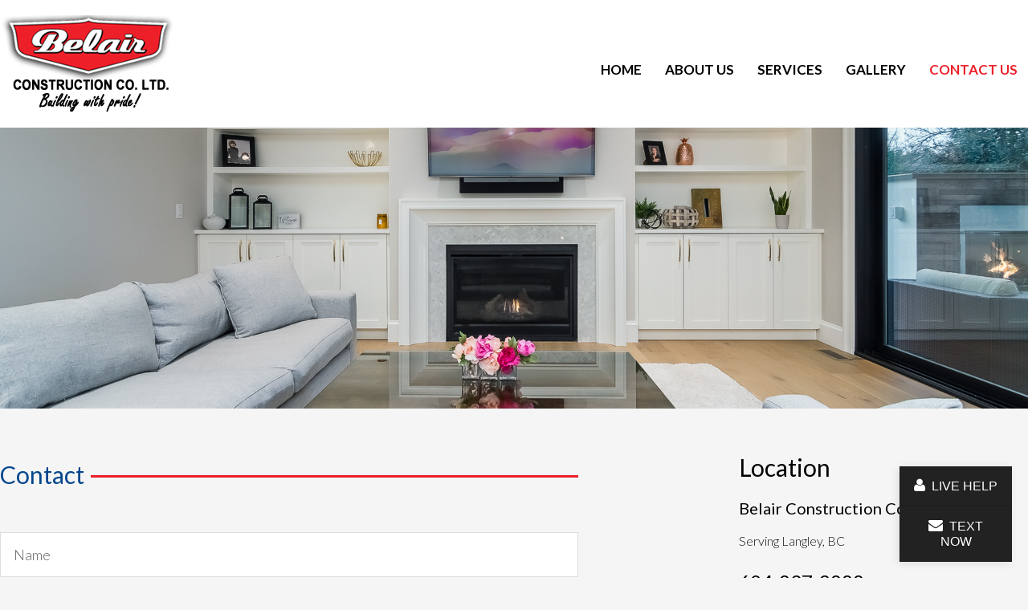

--- FILE ---
content_type: text/html; charset=utf-8
request_url: https://www.google.com/recaptcha/api2/anchor?ar=1&k=6Le2XqscAAAAADOjBo_OmVSDv006C5n9IdWnxU6e&co=aHR0cHM6Ly93d3cuYmVsYWlyY29sdGQuY29tOjQ0Mw..&hl=en&v=PoyoqOPhxBO7pBk68S4YbpHZ&size=invisible&anchor-ms=20000&execute-ms=30000&cb=o2m5rxoajr26
body_size: 48726
content:
<!DOCTYPE HTML><html dir="ltr" lang="en"><head><meta http-equiv="Content-Type" content="text/html; charset=UTF-8">
<meta http-equiv="X-UA-Compatible" content="IE=edge">
<title>reCAPTCHA</title>
<style type="text/css">
/* cyrillic-ext */
@font-face {
  font-family: 'Roboto';
  font-style: normal;
  font-weight: 400;
  font-stretch: 100%;
  src: url(//fonts.gstatic.com/s/roboto/v48/KFO7CnqEu92Fr1ME7kSn66aGLdTylUAMa3GUBHMdazTgWw.woff2) format('woff2');
  unicode-range: U+0460-052F, U+1C80-1C8A, U+20B4, U+2DE0-2DFF, U+A640-A69F, U+FE2E-FE2F;
}
/* cyrillic */
@font-face {
  font-family: 'Roboto';
  font-style: normal;
  font-weight: 400;
  font-stretch: 100%;
  src: url(//fonts.gstatic.com/s/roboto/v48/KFO7CnqEu92Fr1ME7kSn66aGLdTylUAMa3iUBHMdazTgWw.woff2) format('woff2');
  unicode-range: U+0301, U+0400-045F, U+0490-0491, U+04B0-04B1, U+2116;
}
/* greek-ext */
@font-face {
  font-family: 'Roboto';
  font-style: normal;
  font-weight: 400;
  font-stretch: 100%;
  src: url(//fonts.gstatic.com/s/roboto/v48/KFO7CnqEu92Fr1ME7kSn66aGLdTylUAMa3CUBHMdazTgWw.woff2) format('woff2');
  unicode-range: U+1F00-1FFF;
}
/* greek */
@font-face {
  font-family: 'Roboto';
  font-style: normal;
  font-weight: 400;
  font-stretch: 100%;
  src: url(//fonts.gstatic.com/s/roboto/v48/KFO7CnqEu92Fr1ME7kSn66aGLdTylUAMa3-UBHMdazTgWw.woff2) format('woff2');
  unicode-range: U+0370-0377, U+037A-037F, U+0384-038A, U+038C, U+038E-03A1, U+03A3-03FF;
}
/* math */
@font-face {
  font-family: 'Roboto';
  font-style: normal;
  font-weight: 400;
  font-stretch: 100%;
  src: url(//fonts.gstatic.com/s/roboto/v48/KFO7CnqEu92Fr1ME7kSn66aGLdTylUAMawCUBHMdazTgWw.woff2) format('woff2');
  unicode-range: U+0302-0303, U+0305, U+0307-0308, U+0310, U+0312, U+0315, U+031A, U+0326-0327, U+032C, U+032F-0330, U+0332-0333, U+0338, U+033A, U+0346, U+034D, U+0391-03A1, U+03A3-03A9, U+03B1-03C9, U+03D1, U+03D5-03D6, U+03F0-03F1, U+03F4-03F5, U+2016-2017, U+2034-2038, U+203C, U+2040, U+2043, U+2047, U+2050, U+2057, U+205F, U+2070-2071, U+2074-208E, U+2090-209C, U+20D0-20DC, U+20E1, U+20E5-20EF, U+2100-2112, U+2114-2115, U+2117-2121, U+2123-214F, U+2190, U+2192, U+2194-21AE, U+21B0-21E5, U+21F1-21F2, U+21F4-2211, U+2213-2214, U+2216-22FF, U+2308-230B, U+2310, U+2319, U+231C-2321, U+2336-237A, U+237C, U+2395, U+239B-23B7, U+23D0, U+23DC-23E1, U+2474-2475, U+25AF, U+25B3, U+25B7, U+25BD, U+25C1, U+25CA, U+25CC, U+25FB, U+266D-266F, U+27C0-27FF, U+2900-2AFF, U+2B0E-2B11, U+2B30-2B4C, U+2BFE, U+3030, U+FF5B, U+FF5D, U+1D400-1D7FF, U+1EE00-1EEFF;
}
/* symbols */
@font-face {
  font-family: 'Roboto';
  font-style: normal;
  font-weight: 400;
  font-stretch: 100%;
  src: url(//fonts.gstatic.com/s/roboto/v48/KFO7CnqEu92Fr1ME7kSn66aGLdTylUAMaxKUBHMdazTgWw.woff2) format('woff2');
  unicode-range: U+0001-000C, U+000E-001F, U+007F-009F, U+20DD-20E0, U+20E2-20E4, U+2150-218F, U+2190, U+2192, U+2194-2199, U+21AF, U+21E6-21F0, U+21F3, U+2218-2219, U+2299, U+22C4-22C6, U+2300-243F, U+2440-244A, U+2460-24FF, U+25A0-27BF, U+2800-28FF, U+2921-2922, U+2981, U+29BF, U+29EB, U+2B00-2BFF, U+4DC0-4DFF, U+FFF9-FFFB, U+10140-1018E, U+10190-1019C, U+101A0, U+101D0-101FD, U+102E0-102FB, U+10E60-10E7E, U+1D2C0-1D2D3, U+1D2E0-1D37F, U+1F000-1F0FF, U+1F100-1F1AD, U+1F1E6-1F1FF, U+1F30D-1F30F, U+1F315, U+1F31C, U+1F31E, U+1F320-1F32C, U+1F336, U+1F378, U+1F37D, U+1F382, U+1F393-1F39F, U+1F3A7-1F3A8, U+1F3AC-1F3AF, U+1F3C2, U+1F3C4-1F3C6, U+1F3CA-1F3CE, U+1F3D4-1F3E0, U+1F3ED, U+1F3F1-1F3F3, U+1F3F5-1F3F7, U+1F408, U+1F415, U+1F41F, U+1F426, U+1F43F, U+1F441-1F442, U+1F444, U+1F446-1F449, U+1F44C-1F44E, U+1F453, U+1F46A, U+1F47D, U+1F4A3, U+1F4B0, U+1F4B3, U+1F4B9, U+1F4BB, U+1F4BF, U+1F4C8-1F4CB, U+1F4D6, U+1F4DA, U+1F4DF, U+1F4E3-1F4E6, U+1F4EA-1F4ED, U+1F4F7, U+1F4F9-1F4FB, U+1F4FD-1F4FE, U+1F503, U+1F507-1F50B, U+1F50D, U+1F512-1F513, U+1F53E-1F54A, U+1F54F-1F5FA, U+1F610, U+1F650-1F67F, U+1F687, U+1F68D, U+1F691, U+1F694, U+1F698, U+1F6AD, U+1F6B2, U+1F6B9-1F6BA, U+1F6BC, U+1F6C6-1F6CF, U+1F6D3-1F6D7, U+1F6E0-1F6EA, U+1F6F0-1F6F3, U+1F6F7-1F6FC, U+1F700-1F7FF, U+1F800-1F80B, U+1F810-1F847, U+1F850-1F859, U+1F860-1F887, U+1F890-1F8AD, U+1F8B0-1F8BB, U+1F8C0-1F8C1, U+1F900-1F90B, U+1F93B, U+1F946, U+1F984, U+1F996, U+1F9E9, U+1FA00-1FA6F, U+1FA70-1FA7C, U+1FA80-1FA89, U+1FA8F-1FAC6, U+1FACE-1FADC, U+1FADF-1FAE9, U+1FAF0-1FAF8, U+1FB00-1FBFF;
}
/* vietnamese */
@font-face {
  font-family: 'Roboto';
  font-style: normal;
  font-weight: 400;
  font-stretch: 100%;
  src: url(//fonts.gstatic.com/s/roboto/v48/KFO7CnqEu92Fr1ME7kSn66aGLdTylUAMa3OUBHMdazTgWw.woff2) format('woff2');
  unicode-range: U+0102-0103, U+0110-0111, U+0128-0129, U+0168-0169, U+01A0-01A1, U+01AF-01B0, U+0300-0301, U+0303-0304, U+0308-0309, U+0323, U+0329, U+1EA0-1EF9, U+20AB;
}
/* latin-ext */
@font-face {
  font-family: 'Roboto';
  font-style: normal;
  font-weight: 400;
  font-stretch: 100%;
  src: url(//fonts.gstatic.com/s/roboto/v48/KFO7CnqEu92Fr1ME7kSn66aGLdTylUAMa3KUBHMdazTgWw.woff2) format('woff2');
  unicode-range: U+0100-02BA, U+02BD-02C5, U+02C7-02CC, U+02CE-02D7, U+02DD-02FF, U+0304, U+0308, U+0329, U+1D00-1DBF, U+1E00-1E9F, U+1EF2-1EFF, U+2020, U+20A0-20AB, U+20AD-20C0, U+2113, U+2C60-2C7F, U+A720-A7FF;
}
/* latin */
@font-face {
  font-family: 'Roboto';
  font-style: normal;
  font-weight: 400;
  font-stretch: 100%;
  src: url(//fonts.gstatic.com/s/roboto/v48/KFO7CnqEu92Fr1ME7kSn66aGLdTylUAMa3yUBHMdazQ.woff2) format('woff2');
  unicode-range: U+0000-00FF, U+0131, U+0152-0153, U+02BB-02BC, U+02C6, U+02DA, U+02DC, U+0304, U+0308, U+0329, U+2000-206F, U+20AC, U+2122, U+2191, U+2193, U+2212, U+2215, U+FEFF, U+FFFD;
}
/* cyrillic-ext */
@font-face {
  font-family: 'Roboto';
  font-style: normal;
  font-weight: 500;
  font-stretch: 100%;
  src: url(//fonts.gstatic.com/s/roboto/v48/KFO7CnqEu92Fr1ME7kSn66aGLdTylUAMa3GUBHMdazTgWw.woff2) format('woff2');
  unicode-range: U+0460-052F, U+1C80-1C8A, U+20B4, U+2DE0-2DFF, U+A640-A69F, U+FE2E-FE2F;
}
/* cyrillic */
@font-face {
  font-family: 'Roboto';
  font-style: normal;
  font-weight: 500;
  font-stretch: 100%;
  src: url(//fonts.gstatic.com/s/roboto/v48/KFO7CnqEu92Fr1ME7kSn66aGLdTylUAMa3iUBHMdazTgWw.woff2) format('woff2');
  unicode-range: U+0301, U+0400-045F, U+0490-0491, U+04B0-04B1, U+2116;
}
/* greek-ext */
@font-face {
  font-family: 'Roboto';
  font-style: normal;
  font-weight: 500;
  font-stretch: 100%;
  src: url(//fonts.gstatic.com/s/roboto/v48/KFO7CnqEu92Fr1ME7kSn66aGLdTylUAMa3CUBHMdazTgWw.woff2) format('woff2');
  unicode-range: U+1F00-1FFF;
}
/* greek */
@font-face {
  font-family: 'Roboto';
  font-style: normal;
  font-weight: 500;
  font-stretch: 100%;
  src: url(//fonts.gstatic.com/s/roboto/v48/KFO7CnqEu92Fr1ME7kSn66aGLdTylUAMa3-UBHMdazTgWw.woff2) format('woff2');
  unicode-range: U+0370-0377, U+037A-037F, U+0384-038A, U+038C, U+038E-03A1, U+03A3-03FF;
}
/* math */
@font-face {
  font-family: 'Roboto';
  font-style: normal;
  font-weight: 500;
  font-stretch: 100%;
  src: url(//fonts.gstatic.com/s/roboto/v48/KFO7CnqEu92Fr1ME7kSn66aGLdTylUAMawCUBHMdazTgWw.woff2) format('woff2');
  unicode-range: U+0302-0303, U+0305, U+0307-0308, U+0310, U+0312, U+0315, U+031A, U+0326-0327, U+032C, U+032F-0330, U+0332-0333, U+0338, U+033A, U+0346, U+034D, U+0391-03A1, U+03A3-03A9, U+03B1-03C9, U+03D1, U+03D5-03D6, U+03F0-03F1, U+03F4-03F5, U+2016-2017, U+2034-2038, U+203C, U+2040, U+2043, U+2047, U+2050, U+2057, U+205F, U+2070-2071, U+2074-208E, U+2090-209C, U+20D0-20DC, U+20E1, U+20E5-20EF, U+2100-2112, U+2114-2115, U+2117-2121, U+2123-214F, U+2190, U+2192, U+2194-21AE, U+21B0-21E5, U+21F1-21F2, U+21F4-2211, U+2213-2214, U+2216-22FF, U+2308-230B, U+2310, U+2319, U+231C-2321, U+2336-237A, U+237C, U+2395, U+239B-23B7, U+23D0, U+23DC-23E1, U+2474-2475, U+25AF, U+25B3, U+25B7, U+25BD, U+25C1, U+25CA, U+25CC, U+25FB, U+266D-266F, U+27C0-27FF, U+2900-2AFF, U+2B0E-2B11, U+2B30-2B4C, U+2BFE, U+3030, U+FF5B, U+FF5D, U+1D400-1D7FF, U+1EE00-1EEFF;
}
/* symbols */
@font-face {
  font-family: 'Roboto';
  font-style: normal;
  font-weight: 500;
  font-stretch: 100%;
  src: url(//fonts.gstatic.com/s/roboto/v48/KFO7CnqEu92Fr1ME7kSn66aGLdTylUAMaxKUBHMdazTgWw.woff2) format('woff2');
  unicode-range: U+0001-000C, U+000E-001F, U+007F-009F, U+20DD-20E0, U+20E2-20E4, U+2150-218F, U+2190, U+2192, U+2194-2199, U+21AF, U+21E6-21F0, U+21F3, U+2218-2219, U+2299, U+22C4-22C6, U+2300-243F, U+2440-244A, U+2460-24FF, U+25A0-27BF, U+2800-28FF, U+2921-2922, U+2981, U+29BF, U+29EB, U+2B00-2BFF, U+4DC0-4DFF, U+FFF9-FFFB, U+10140-1018E, U+10190-1019C, U+101A0, U+101D0-101FD, U+102E0-102FB, U+10E60-10E7E, U+1D2C0-1D2D3, U+1D2E0-1D37F, U+1F000-1F0FF, U+1F100-1F1AD, U+1F1E6-1F1FF, U+1F30D-1F30F, U+1F315, U+1F31C, U+1F31E, U+1F320-1F32C, U+1F336, U+1F378, U+1F37D, U+1F382, U+1F393-1F39F, U+1F3A7-1F3A8, U+1F3AC-1F3AF, U+1F3C2, U+1F3C4-1F3C6, U+1F3CA-1F3CE, U+1F3D4-1F3E0, U+1F3ED, U+1F3F1-1F3F3, U+1F3F5-1F3F7, U+1F408, U+1F415, U+1F41F, U+1F426, U+1F43F, U+1F441-1F442, U+1F444, U+1F446-1F449, U+1F44C-1F44E, U+1F453, U+1F46A, U+1F47D, U+1F4A3, U+1F4B0, U+1F4B3, U+1F4B9, U+1F4BB, U+1F4BF, U+1F4C8-1F4CB, U+1F4D6, U+1F4DA, U+1F4DF, U+1F4E3-1F4E6, U+1F4EA-1F4ED, U+1F4F7, U+1F4F9-1F4FB, U+1F4FD-1F4FE, U+1F503, U+1F507-1F50B, U+1F50D, U+1F512-1F513, U+1F53E-1F54A, U+1F54F-1F5FA, U+1F610, U+1F650-1F67F, U+1F687, U+1F68D, U+1F691, U+1F694, U+1F698, U+1F6AD, U+1F6B2, U+1F6B9-1F6BA, U+1F6BC, U+1F6C6-1F6CF, U+1F6D3-1F6D7, U+1F6E0-1F6EA, U+1F6F0-1F6F3, U+1F6F7-1F6FC, U+1F700-1F7FF, U+1F800-1F80B, U+1F810-1F847, U+1F850-1F859, U+1F860-1F887, U+1F890-1F8AD, U+1F8B0-1F8BB, U+1F8C0-1F8C1, U+1F900-1F90B, U+1F93B, U+1F946, U+1F984, U+1F996, U+1F9E9, U+1FA00-1FA6F, U+1FA70-1FA7C, U+1FA80-1FA89, U+1FA8F-1FAC6, U+1FACE-1FADC, U+1FADF-1FAE9, U+1FAF0-1FAF8, U+1FB00-1FBFF;
}
/* vietnamese */
@font-face {
  font-family: 'Roboto';
  font-style: normal;
  font-weight: 500;
  font-stretch: 100%;
  src: url(//fonts.gstatic.com/s/roboto/v48/KFO7CnqEu92Fr1ME7kSn66aGLdTylUAMa3OUBHMdazTgWw.woff2) format('woff2');
  unicode-range: U+0102-0103, U+0110-0111, U+0128-0129, U+0168-0169, U+01A0-01A1, U+01AF-01B0, U+0300-0301, U+0303-0304, U+0308-0309, U+0323, U+0329, U+1EA0-1EF9, U+20AB;
}
/* latin-ext */
@font-face {
  font-family: 'Roboto';
  font-style: normal;
  font-weight: 500;
  font-stretch: 100%;
  src: url(//fonts.gstatic.com/s/roboto/v48/KFO7CnqEu92Fr1ME7kSn66aGLdTylUAMa3KUBHMdazTgWw.woff2) format('woff2');
  unicode-range: U+0100-02BA, U+02BD-02C5, U+02C7-02CC, U+02CE-02D7, U+02DD-02FF, U+0304, U+0308, U+0329, U+1D00-1DBF, U+1E00-1E9F, U+1EF2-1EFF, U+2020, U+20A0-20AB, U+20AD-20C0, U+2113, U+2C60-2C7F, U+A720-A7FF;
}
/* latin */
@font-face {
  font-family: 'Roboto';
  font-style: normal;
  font-weight: 500;
  font-stretch: 100%;
  src: url(//fonts.gstatic.com/s/roboto/v48/KFO7CnqEu92Fr1ME7kSn66aGLdTylUAMa3yUBHMdazQ.woff2) format('woff2');
  unicode-range: U+0000-00FF, U+0131, U+0152-0153, U+02BB-02BC, U+02C6, U+02DA, U+02DC, U+0304, U+0308, U+0329, U+2000-206F, U+20AC, U+2122, U+2191, U+2193, U+2212, U+2215, U+FEFF, U+FFFD;
}
/* cyrillic-ext */
@font-face {
  font-family: 'Roboto';
  font-style: normal;
  font-weight: 900;
  font-stretch: 100%;
  src: url(//fonts.gstatic.com/s/roboto/v48/KFO7CnqEu92Fr1ME7kSn66aGLdTylUAMa3GUBHMdazTgWw.woff2) format('woff2');
  unicode-range: U+0460-052F, U+1C80-1C8A, U+20B4, U+2DE0-2DFF, U+A640-A69F, U+FE2E-FE2F;
}
/* cyrillic */
@font-face {
  font-family: 'Roboto';
  font-style: normal;
  font-weight: 900;
  font-stretch: 100%;
  src: url(//fonts.gstatic.com/s/roboto/v48/KFO7CnqEu92Fr1ME7kSn66aGLdTylUAMa3iUBHMdazTgWw.woff2) format('woff2');
  unicode-range: U+0301, U+0400-045F, U+0490-0491, U+04B0-04B1, U+2116;
}
/* greek-ext */
@font-face {
  font-family: 'Roboto';
  font-style: normal;
  font-weight: 900;
  font-stretch: 100%;
  src: url(//fonts.gstatic.com/s/roboto/v48/KFO7CnqEu92Fr1ME7kSn66aGLdTylUAMa3CUBHMdazTgWw.woff2) format('woff2');
  unicode-range: U+1F00-1FFF;
}
/* greek */
@font-face {
  font-family: 'Roboto';
  font-style: normal;
  font-weight: 900;
  font-stretch: 100%;
  src: url(//fonts.gstatic.com/s/roboto/v48/KFO7CnqEu92Fr1ME7kSn66aGLdTylUAMa3-UBHMdazTgWw.woff2) format('woff2');
  unicode-range: U+0370-0377, U+037A-037F, U+0384-038A, U+038C, U+038E-03A1, U+03A3-03FF;
}
/* math */
@font-face {
  font-family: 'Roboto';
  font-style: normal;
  font-weight: 900;
  font-stretch: 100%;
  src: url(//fonts.gstatic.com/s/roboto/v48/KFO7CnqEu92Fr1ME7kSn66aGLdTylUAMawCUBHMdazTgWw.woff2) format('woff2');
  unicode-range: U+0302-0303, U+0305, U+0307-0308, U+0310, U+0312, U+0315, U+031A, U+0326-0327, U+032C, U+032F-0330, U+0332-0333, U+0338, U+033A, U+0346, U+034D, U+0391-03A1, U+03A3-03A9, U+03B1-03C9, U+03D1, U+03D5-03D6, U+03F0-03F1, U+03F4-03F5, U+2016-2017, U+2034-2038, U+203C, U+2040, U+2043, U+2047, U+2050, U+2057, U+205F, U+2070-2071, U+2074-208E, U+2090-209C, U+20D0-20DC, U+20E1, U+20E5-20EF, U+2100-2112, U+2114-2115, U+2117-2121, U+2123-214F, U+2190, U+2192, U+2194-21AE, U+21B0-21E5, U+21F1-21F2, U+21F4-2211, U+2213-2214, U+2216-22FF, U+2308-230B, U+2310, U+2319, U+231C-2321, U+2336-237A, U+237C, U+2395, U+239B-23B7, U+23D0, U+23DC-23E1, U+2474-2475, U+25AF, U+25B3, U+25B7, U+25BD, U+25C1, U+25CA, U+25CC, U+25FB, U+266D-266F, U+27C0-27FF, U+2900-2AFF, U+2B0E-2B11, U+2B30-2B4C, U+2BFE, U+3030, U+FF5B, U+FF5D, U+1D400-1D7FF, U+1EE00-1EEFF;
}
/* symbols */
@font-face {
  font-family: 'Roboto';
  font-style: normal;
  font-weight: 900;
  font-stretch: 100%;
  src: url(//fonts.gstatic.com/s/roboto/v48/KFO7CnqEu92Fr1ME7kSn66aGLdTylUAMaxKUBHMdazTgWw.woff2) format('woff2');
  unicode-range: U+0001-000C, U+000E-001F, U+007F-009F, U+20DD-20E0, U+20E2-20E4, U+2150-218F, U+2190, U+2192, U+2194-2199, U+21AF, U+21E6-21F0, U+21F3, U+2218-2219, U+2299, U+22C4-22C6, U+2300-243F, U+2440-244A, U+2460-24FF, U+25A0-27BF, U+2800-28FF, U+2921-2922, U+2981, U+29BF, U+29EB, U+2B00-2BFF, U+4DC0-4DFF, U+FFF9-FFFB, U+10140-1018E, U+10190-1019C, U+101A0, U+101D0-101FD, U+102E0-102FB, U+10E60-10E7E, U+1D2C0-1D2D3, U+1D2E0-1D37F, U+1F000-1F0FF, U+1F100-1F1AD, U+1F1E6-1F1FF, U+1F30D-1F30F, U+1F315, U+1F31C, U+1F31E, U+1F320-1F32C, U+1F336, U+1F378, U+1F37D, U+1F382, U+1F393-1F39F, U+1F3A7-1F3A8, U+1F3AC-1F3AF, U+1F3C2, U+1F3C4-1F3C6, U+1F3CA-1F3CE, U+1F3D4-1F3E0, U+1F3ED, U+1F3F1-1F3F3, U+1F3F5-1F3F7, U+1F408, U+1F415, U+1F41F, U+1F426, U+1F43F, U+1F441-1F442, U+1F444, U+1F446-1F449, U+1F44C-1F44E, U+1F453, U+1F46A, U+1F47D, U+1F4A3, U+1F4B0, U+1F4B3, U+1F4B9, U+1F4BB, U+1F4BF, U+1F4C8-1F4CB, U+1F4D6, U+1F4DA, U+1F4DF, U+1F4E3-1F4E6, U+1F4EA-1F4ED, U+1F4F7, U+1F4F9-1F4FB, U+1F4FD-1F4FE, U+1F503, U+1F507-1F50B, U+1F50D, U+1F512-1F513, U+1F53E-1F54A, U+1F54F-1F5FA, U+1F610, U+1F650-1F67F, U+1F687, U+1F68D, U+1F691, U+1F694, U+1F698, U+1F6AD, U+1F6B2, U+1F6B9-1F6BA, U+1F6BC, U+1F6C6-1F6CF, U+1F6D3-1F6D7, U+1F6E0-1F6EA, U+1F6F0-1F6F3, U+1F6F7-1F6FC, U+1F700-1F7FF, U+1F800-1F80B, U+1F810-1F847, U+1F850-1F859, U+1F860-1F887, U+1F890-1F8AD, U+1F8B0-1F8BB, U+1F8C0-1F8C1, U+1F900-1F90B, U+1F93B, U+1F946, U+1F984, U+1F996, U+1F9E9, U+1FA00-1FA6F, U+1FA70-1FA7C, U+1FA80-1FA89, U+1FA8F-1FAC6, U+1FACE-1FADC, U+1FADF-1FAE9, U+1FAF0-1FAF8, U+1FB00-1FBFF;
}
/* vietnamese */
@font-face {
  font-family: 'Roboto';
  font-style: normal;
  font-weight: 900;
  font-stretch: 100%;
  src: url(//fonts.gstatic.com/s/roboto/v48/KFO7CnqEu92Fr1ME7kSn66aGLdTylUAMa3OUBHMdazTgWw.woff2) format('woff2');
  unicode-range: U+0102-0103, U+0110-0111, U+0128-0129, U+0168-0169, U+01A0-01A1, U+01AF-01B0, U+0300-0301, U+0303-0304, U+0308-0309, U+0323, U+0329, U+1EA0-1EF9, U+20AB;
}
/* latin-ext */
@font-face {
  font-family: 'Roboto';
  font-style: normal;
  font-weight: 900;
  font-stretch: 100%;
  src: url(//fonts.gstatic.com/s/roboto/v48/KFO7CnqEu92Fr1ME7kSn66aGLdTylUAMa3KUBHMdazTgWw.woff2) format('woff2');
  unicode-range: U+0100-02BA, U+02BD-02C5, U+02C7-02CC, U+02CE-02D7, U+02DD-02FF, U+0304, U+0308, U+0329, U+1D00-1DBF, U+1E00-1E9F, U+1EF2-1EFF, U+2020, U+20A0-20AB, U+20AD-20C0, U+2113, U+2C60-2C7F, U+A720-A7FF;
}
/* latin */
@font-face {
  font-family: 'Roboto';
  font-style: normal;
  font-weight: 900;
  font-stretch: 100%;
  src: url(//fonts.gstatic.com/s/roboto/v48/KFO7CnqEu92Fr1ME7kSn66aGLdTylUAMa3yUBHMdazQ.woff2) format('woff2');
  unicode-range: U+0000-00FF, U+0131, U+0152-0153, U+02BB-02BC, U+02C6, U+02DA, U+02DC, U+0304, U+0308, U+0329, U+2000-206F, U+20AC, U+2122, U+2191, U+2193, U+2212, U+2215, U+FEFF, U+FFFD;
}

</style>
<link rel="stylesheet" type="text/css" href="https://www.gstatic.com/recaptcha/releases/PoyoqOPhxBO7pBk68S4YbpHZ/styles__ltr.css">
<script nonce="3jDY6L2Lwc0VR-muVsIW6g" type="text/javascript">window['__recaptcha_api'] = 'https://www.google.com/recaptcha/api2/';</script>
<script type="text/javascript" src="https://www.gstatic.com/recaptcha/releases/PoyoqOPhxBO7pBk68S4YbpHZ/recaptcha__en.js" nonce="3jDY6L2Lwc0VR-muVsIW6g">
      
    </script></head>
<body><div id="rc-anchor-alert" class="rc-anchor-alert"></div>
<input type="hidden" id="recaptcha-token" value="[base64]">
<script type="text/javascript" nonce="3jDY6L2Lwc0VR-muVsIW6g">
      recaptcha.anchor.Main.init("[\x22ainput\x22,[\x22bgdata\x22,\x22\x22,\[base64]/[base64]/[base64]/[base64]/[base64]/[base64]/[base64]/[base64]/[base64]/[base64]\\u003d\x22,\[base64]\\u003d\x22,\[base64]/DjcK/w4bDlgzCjMOIw4d5wqDDm1jCqMKRMw0aw6HDkDjDq8KSZcKDW8OrKRzClXtxeMKcdMO1CDPCvMOew4FkBGLDvmESWcKXw6TDvsKHEcOeOcO8PcK/[base64]/[base64]/ZVnCnn0ew4M9w5/DscOJDmzDgcOASkbDoMKlwpbCsMOtw4DCmcKdXMOHAkfDn8KjH8KjwoACRgHDmcOewpU+dsKLwpfDhRYqfsO+dMKPwoXCssKbLAvCs8K6IcK0w7HDngHCtAfDv8OYOR4Wwp7DpsOPaAQFw59lwqQ3DsOKwqZ3a8KkwrXDlhjCuCY8GcKpw4/CiQViw4nCmA1dw5BFw4o6w4AyKxjDuQXCs0LDt8OtY8ObP8Kyw5vCpcKZwrU/wq/CtsKOBMOhw7Bpw69kZw05CTYYw4LCpsKsDDvDj8KwTcOxB8KnPV3CksODwrnDmUgcex/DvsKWDsOww5MNTBzDgGhEw4bDmhjColvDqMKKccOyZ3TDoBfChT7DsMOHw6bCgcOvw5/DuiZzwqjDj8KzGMOow7dNdcKxesKew6IcL8KVwoBsKMKqw63CvxwmAjzCi8OGYAVjw74Tw5TCqcK/I8KrwpNxw5fCvMONImgBJ8K3PMOXwqfDqnnCjsKhw4LChMOdAsOEwozCh8K/PyjCoMK8VsOuwqwpIh0rM8O9w7whL8ObwozCuTbCkcKYRA/Dv1rDjMK5I8KYw5zDgcKCw4UEw7tbwrMuw74JwoTDs2F+w4fDssOtR119w60dwqFgw6YZw4MZNcK+w6TClSVCF8ORFsOjw7nDu8KjETXCj3rCq8OjGsKhVlbCisORw43DrcOVfGbDu0s/[base64]/YH3CpAwpw7HCusKDM8OLw5nDrh/CihXDoWrDsQ/CtcOgw6TDnsKuw5kOwoXDiFfDgcOmLhlRwqMBwpTDn8OcwqPCgcOFwrZuwoXDrMKDN1fCm0vCj1NeP8OQWsO8OXxnPyrDjVx9w5M3wrXCs2o6wokXw7d7ClfDnsOrwoDCncOoY8O7G8OcLQLDjHrCmxTCgsKHNCfCuMKIAWwMwpPCgjfCncO0wp/CnyvCnGYLwpRycsKZRnc3wqw8HQ/[base64]/[base64]/CiEjCpcKLw6rDs8OLZylVLcKtwpfCtMKubE/DhVPDvcKfSCbClMK+S8OvwrPDhVXDqMOew4HClid4w4Uhw7rCuMOmwrLCskpffRLDvAnDpMKOBsKMJAliOxFpV8Kzwo13wrzCpn08wpNbwodtDW8mwqcAPljCuW7DmTZbwpttw73CnsKdc8KWNyQ3w6XCqMOsNipCwoo0w7V6ZzLDkcOLw7sVHMOKwpvDrGd7EcKBw6/[base64]/Cu8ORw5zDhsOMRTxRwpgVwq8cw5vDmw0wwp4AwprDvsOUXcO0w7/Cql7DncKBJR0sdsKLw7nCv1YgSCDDnHDDkyQWwpbDlMKHfxPDpj0jDcO3wqvDtU/DhcKDwpJDwqBmM3QpYVB0w5rDhcKnwq1PAkDDvwPClMOMwrzDlhXDmsOdDwvDkcK/F8K5a8KOw7/CvzTChMOKw4rCoSLCmMOZw5/Dq8KEw4d3w590bMO/[base64]/wr5Zw5FZQcK6b0EqwrdODsOJw7UScMKxwpDDoMO6wpA/w7bCtMOjSMKww7/[base64]/CoCTDrMKhwoBOKcO9wpvDlsKzaB/[base64]/CmkV8wp0EwprDv8KEMEJ1wpHCl3c8KAoTw73DmMK/[base64]/[base64]/IRsdV2vCisOnw7dzwo4lwpUPYsKzwoTDr0sbwoUCSShOw6l2w6BrNsKGcsOZw4DCisOHw6hyw5rChMO5woLDvsOERxLDvAPDvkozbC17BF/CsMOAf8KfIcKKJ8OKCsOCTcOZAMO1w7bDvA88SMKYM2AGw6LCgC/CjcOsw63Cpz7DozYhw6kXwrfCl2YvwrXCvMKbwpfDo2LDn3HDlyfCmUESw67ClFA5GcKGdR/DiMOiIcKEw5HCiWkdV8OyZXPCtVfDoAgaw4gzw7vCsynChWPDj1rDnX9/fMK3MMKvP8K/a17DnsKqwq5hw5/[base64]/DsCvCoyARAzgswqnDhmMuwrXDnsOCwo/DiyE/aMKbw5sNwrDCksKvOcKHLzLComfCsX7CmWIiw7ZQw6bDlh9AY8OLaMKrbMKdw69WN2ZwPwHDkMOeQ2McwoTCn1TCnS/CkMORScOiw7wywo9mwoU6w7vCtiPCmh4qawVvfXXCgDPDgxDDvTVAT8OPwoxhw7zCi2/Ck8OMw6bDj8K8fhfCusKbwpE2w7fChMKjwqpVUMKbQcOTwp3Cv8Oswo09w5QFA8KMwqPCm8O/AcK+w7V3MsOnwpFubSvDrz/DscO3M8OVdMOdw6/[base64]/DlcOVw6cQEsKBwoQDX8KowpNNHcKfKsO/csORLsOhwrvDnQrCusKPfE1oeMOBw6xcwrrCuxFnHMKpwqo0ZATDmid6HDQKbwjDu8KEwrrChnPCjsKxw4M/w6VZwpMVI8OJwqp4w4ICwrvDllVwHsKGw5Qww7wkworCjE4XNn/CvcO9Vywew5nCoMOQwqDCi3/Ds8OAJUtbHFYswqMSwp7DjznCqlpqwpxwBlnCp8KOd8ODIMKBwpjDr8KGwqPCnwLDnEIIw7jDnsKywrZZY8K+LUjCs8KkD17DoG99w7VVw6ErBxHDpmx8w6bCgMK3wqAow4wnwqXCrxlkScKJwpgpwoZQwog9dyrCqX/[base64]/Djj93w4UOw5EVwoDCv2zCnsOtb8OxScOgVsOvB8OJO8Oow6LDqF3CqsKIw47CmELCsW/CixzCgS3Dm8OLwpNUNsOfMsK7CsKCw5dcw4tfwposw6RJw5YmwqpsHDlsHMKcwr83w7PCrCkePykewrTCtlJ9w6A7w58bwobCm8OTw7/Cmi9jw5EoJcK3GcOJc8KvbMKISljCqSJGcyZwwqnCpsO1X8O1LS3DjcKFGsOaw6x3w4TCj2vCncK6woTCmjvDucKNwoLDqgPDjk7CrMKLw67DhcKRYcO7HMK+wqV4YcKJw55Xw6LCpMKiCMOywobDiQwswonDhywgw49Ywo7CjioNwo/[base64]/Dn3s0wqAHBG8Fw7bDtSjCosKVw4clwqFHOEPDvcOdbcO4dSYKNMKPw53CjF/[base64]/DcO2cApDw7jCp3XCisKGw756wp3Cg8KZw6XCq8K0w58gwprDrm4Pw4zCvcK3w4bChsOYw5/CqgAxwohVw7DDqsOQw4zDjEnCvcKDw6xuMn8bGHzCtXdNZUnDryTDjg5fMcKMw7fDnF3CgURnYMKcw5pVL8KDHjfCj8KEwrx7KMOaIBLCgcOawqHDpMOwwrTCjCrCqFUBciMCw5TDk8O+NMK/[base64]/C3FdWcK7wrRUDi0iVMORacOXAMOjw7gQUwoYECl5wrvCvsOeVH0FGBTDrsK7w6Iww5XCpwhxw48DBRVmcsO/[base64]/[base64]/DgcOBZznClcOXwobDtMKwwokMwoN3IWEEFXZHesK6w4kDaW4NwrVaUsKOwrjDnMOkNwrCusKmwqljIyTDry0Nw4wmwoB+AsOEwqrCuGtJdMODw6VuwpzClwfDjMOcOcKwQMOdD07CohbCnMKMw5rCqjgWdMOuw67CgcObAlXDocK4wrMfw5nChcO8GsOvwr/CtcKbwrrCucKQw7vCtcOQCsORw7HDpmZXPFPCm8Ojw4TDt8O1Jjc+L8KPaUBfwp1zw7/[base64]/Dq1zClMK1wpdKw5I3wobCn3rDoTAYSBMaTMO7wr7Cg8K3woUeW1kowogBIi7CmnwxeyIAw7N7wpIQLcKpPMOXLGjCqcOmVsO4DMK/Qk/[base64]/Cn8OpdsK/[base64]/Ds8KZwr5zwoIEcsKOWUrDiVfDlMK5wrHChcKxwrhDwpzDglnCogHCqsKnw4N4QEQbRUvCoC3CgCnDssO6wrLDj8OwXcOrRMOTwr8xLcKtwpd9wpJzwrFAwphYeMOYwp/CtSzCucKqbnU7BMKVwpfCp3NTwptLZsKDBcK2fDLCnElgBWXCjx5nw6UhYMKWJcKNw4PDklvChxbDkMK5bcOlwpPDpnnCgkzDs37CuwQZPMKiwqbDnzIvwoAcw6rCiwYDMzIoRxo/wp/CoCHDu8OCCRbCpcOCHzomwr04wqVNwoF9woDDs1EWwqDDmx7CmsK/[base64]/CtXUaAgbDpUo8GVXDtQsJw4kcQy/DpsO2w7HCk290w4Q/[base64]/[base64]/woAMw4NgdDbDtcK/CMOWFMOQKFjDgVsZw6LClcOnTEvDr1LDlApgw7vCggouJcO4DMKPwrnCl3sRwpPDiVvDkmvCvFvDm3/CkxPDrcK8wrkLccKVXWXDnCfCpsOtfcONVzjDn1zCp0rDkC7CmcOEfS12w6lmw7HDpsO5w7HDqG3Cl8Oaw4/ClcOYVwPCp2jDg8OVIcKkXcOndMKNXsKiw4LDtsOzw5NoOG3CtiXCrcOhdsKLwqrClMKDA3wJDsO6w4BoWxkawq5OKDXCusOOEcKfwpkUX8K9w4QKw5HDlcKLw6DDkcOwwoPCtMKSFWrCjgkawoLCljbCjH3Cs8KcBsO/w59oA8KVw49zaMO4w4tqdF8Ow4tswojCjMKjw6DCq8ObTiEOUcOswrnCkU/CvcOjbsOkwpvDlsO/[base64]/[base64]/ClzCj8OyO8KsQMKvVcO3fMO0McK9w4PCjXMuw5ZZOkN4wpYKwodBPwAHWcKGacOWwo/DuMKIDwnCkHJzIxvDiAfDrVLDpMOZP8KRU3rCgAZTT8Kzwq/Dq8Knwqc4eFNOwpU8XXnCnGwzw4xCw7tRw7vCq3/CmcKMwprDlQbDiU1owrDCksKCR8OmNFzDm8KCwrswwq/CuzZTbsKOHcK4wpIdw7cEwpQdA8KxaGQKwr/DicKrw7bDlGXDssKkwrQKw706eW8Gw71IJmsZTcKbwpDCh3fChMOyX8OVw5lPwoLDpzB8w6/[base64]/[base64]/IQRswrwlM8KyY8KISMKgwpTDncOZw4kqwr/CuEg9w5wTw4jCncKZRsKhOWkHwqvDqjc5fWpibgsOw4IRZsOZwpTChjrDmlbCshANB8O+CMOfw4rDqcKueTDDjcKlXH3DmsO0G8OSUwU/JsOwwoHDrMKuwqHCkX/DqcKKMsKxw6PDvMKZW8KBB8KGw61JH0s1w4rChnHCrsOFX2bDnFXCqUI1w4HDphlVIMOUwp7Crz7Cui1kw5s0wr7Ch1TCvyrDhUHDjMOOBsOrw6p+ccO6InfDu8OAwprDuXcPN8O/[base64]/DjVxMKsKPS8Kjw6hkLhzCozg6w5wFS8OuwpZ5BF7DrsO9woImQVo3wrDCkHwBFXAlwpNidsKFacOOKFJYXMO8BX/DgH/ChxYsECxjSMOqw5LCtUx0w4g4Hg0Iwpp3b1HCjVbCvMKKTAJpLMOCXsOJwr09w7XCicKMJDRCw6/[base64]/[base64]/DrWsdwpvCgGjCqQltVMKeGsO6w5BVw7LDmMOvRcKTVgJodMOXwrnDvcODw4/CqsK9w4jDm8KxGcKkFy/[base64]/[base64]/DqUrDvBTCgsOTw6rDqxpOYDfDlcO1wqBYwrcmCMKAE0nCvsKPwojDlxgQIk3DgsKiw551EhjChcO3wrp7w5TDq8OWc1R+WcKxw7VZwq3DkcOQIMKTw53CksKOw4oCckB3wpDCv3TCgcOcworCisKnKsO6wq3CqRdWw7XCr3JBwpLDjkQ/w75ewojDokVrwrcxw7jDk8OwURjCtEbCg3DDsRs3w7LDi2nDnRvDrU/CgMK9w5fChnkVacOmwqDDvQ1UwoLDhBjCvhnDjMOrb8KvMCzCh8Onw5LCs1PDrSdwwpVpwoDDvMKFB8KPRMOkTMOBwrQBwqtrwoBnwrcJw4bDj3fDt8KgwqbDhsKJw4fDg8Oaw6VRAgnDq2B9w54eLsKcwpxSSsK/QCNNwp8/[base64]/Cg8OpZy1Yw5gwclcgRlQQHmbDo8KkwrXDvGbDiVBudxkawrDDrVDCrATCqMOkWl/DssKkczjChcK5Nz8nLjRQJntjanLCpBtvwp15wqkzTcOqdcKPwqrDkktUN8KBGUDCn8Khw5DCgcOlw5XDt8OPw7/[base64]/[base64]/[base64]/WcOEw60kCcKiwp9MW8O3wrvCjjbCh8OgUsKKDGXDmGMkw5zCsRzCr04RwqJlZjIxbmFVwoVQRh8rw6bCmBwPNMOUYcOiVV9RMDnDlsK1wqVuwoDDvn9Dw7DCgwBOPMOJYMK/bGzClmzDmsK2BcKdwobDosObXMK9S8KqaQAiw6NrwqPCiCFELcO/[base64]/CtiUVYcOGPcO9wqHDuVwuPXsiJ8ONBMO+J8Kaw5hjwq3DlMKnFw7CpsKXwotvwpo/w6TCqmNLw70DaVgrw7bCvR4hA14tw4fDsW4Je3nDtcObSTjDhsKswpUzw5RRW8OociFlTcOJBUEnw699wrx2w6HDlsK1wqUtKwcGwq9nPcOPwp/CnXpBbAFSw4QEDH7CpsKpw5hhwoQEwqfDhcKcw4EgwrxzwpLDicK6w5/CvxbDjsO+LnJJLnAyw5VwwqA1VcKJw47CkQY8JU/DvcOQw6gewrpxZ8Ovw4BHRS3ChiVrwqsVwrzCpD7DoHg/w6/[base64]/CisOfwpfDp0TCiMKadMOhJlE2BFXDqBbCt8K+asKAOMOAa09tViRJw6wlw5bCi8KiMMOvK8Kgw6hsXz19wrZdNh3DrRlfSEHCpibDl8K5wrDDg8OAw7ZxAUnDisK+w4/[base64]/[base64]/GMKRNsODwoZoa8KQwpwlwrJCXsOMw5x7ERvDjsKNwpp7w60iHsKrIMOOwqzDjsOZRhtAczjDqi/CqTfCjcK2WcO8wpvCvsOfAC4SHR/Csz0JC2dtMsKCw7YXwrohUDcdNsO8woIZXcOawoFfG8K6w7snw6rCrwDCsBxgKMKiwonDo8KCw6XDj8OZw43DlsKyw5/[base64]/CnRENwpc/w7TDvsK5MsKsw7HDvMKTQsOVHjRTw54fwoxpwrfDuDrCj8OMdBYKw4/CmsKsEwpIw5XCjsOPw7o5wrfDtcKFw7HDhWY5c1rDkFQswrvDvMKhLzDCqMO4c8KfJMKjwozDoxlMwpzCv1R1I2/[base64]/Di8K0wqjDiUwHMcKuKsKjw7MjwqJHI8KVP2zDrQI2IsOkw7pfwqMdbVtIwoQVY33CgTHDv8K+w7xXVsKFbEDDqcOOw4fCvyLCu8OqwoXCvsOfecOXG2XCksO7w6bCshEpd0XDjDPDoznDmcOlRlN2AsKnIMOda1UcMmwsw7QaOgnCiVIqHFB/IcKUfwHClMO4wrPDqwY+X8O5ZyTCkxrDvcKXCTJZwoJJbnrCuVRow7DDnjjDjcKNfQ/DrsODw5gWR8OtGcOSQGnCkh9TwoXDiDfCv8K9w7/DoMKVImFDwpVIw5YbcsKaA8OQwqDCjkISw5vDhz9Vw57Ds1jCiF86wqEYZMOQaMOuwqwlcjfDvRgiA8KZK2vChMKsw6xCwqlIw7EHwpTDtcOKw77CtUTChmoaU8KDR3AVOEfDlzEIwoLCmRbChcO2MyF7w40PLW5kw7/CscKzKHzCklcPWMOvLMK5NcKubsOfwo58wqHCiAkxI2XDvErDtlHCtk5kccKsw7FuDsOpPmoWwrvDtMK5aVd3LMOffcOcwp3CsX/[base64]/Dljgjw40sKFJ2OcO0w5vCrXo0fcKwwpzCs15iQk3Ckj4MYcO4E8KPFxHDm8OAUMK+wpMQw4vDrm7DuCoIYyBtESTDjsOKNxLDlcK0IsOMI09eHcKlw4BXHsK8w4lOw5DCpD3CosOCS03CgEHCrGLDhsOxw7xDYMKOwqrDjcOxHcOlw7rDj8OlwqpYwozDmcOqGzkpw6/[base64]/woA6w6RiF2HDqUlBYUVSwpAAWnZTL8K1wqbDsjN3aCpjwqzDmsKxdwItPn0JwrLDhMKEw6bCtcOSwqEIw6HDh8OUwpRTJcK7w57Du8K7wrbCpXhGw6vDh8KqbsOnOMK6w5rDgsO/[base64]/DtMObwo1KOHBowoluw6/DrCzCn8OKw4cOwopfwokAUMOwwrvChFRswp0EOmM2w53DqU/CsgN3w6Uaw7nCiELCjQbDscO6w4txA8Omw7nCsSwJO8O/w7IXw5pSW8KsVcKGwqVhVhdYwqUQwrIPKwxew5gUw5J5wp0Fw7onMTcHeS9owocRIkx8KMO/FXLDrQMKJXtlwq5YOMK2CFXCul/Dqn1KX0HDu8K0woNIf3DCsHLDm3DDoMOiJcOJTMOtwo5SF8KEQ8Kjw7c4worDoCNSwosJMMO0wp/DlcOcasO4VcOseBzCisKpXMO0w6Nkw4l0G2kZe8Kew5fCoCLDmm3DkFTDvMO+wqpKwoBbwqzCiSFYIF95w7hiNhjCqwQCZAfCiQvCjm1NQzwsABXCmcKlPcOPWsOOw6/Ckm/[base64]/ClSHDvcOVw5vDsH/[base64]/[base64]/T8Kfwqtow57DrcOzworColzCjxBXwowRSMOhwovDicK0wp3Cthsww4EECcKNw7TCgMO7LSMPw4Uod8OfZMK7w6M+VD/Dg0gAw7TCiMK1ZnQBVVrCk8KVEsOewojDksKhJsKuw4cME8OFYTrDl3vDt8KZbMOXw5/CpMKowq9uZA0Jw6FcXS3DgsO5w4lmOA/DjBrCq8OnwqNTVjkrw5fCuSUCw5hnBXHDgsOXwpjChWxWw4ZSwp/CuSzDng1/w57Dlj/DnsKQw6clTMKuwo/Dr0jCrG/DsMKOwr4oUWZZw70wwq5XW8K1GsOxwpjCtxzDi0fCnMKHDgpAdsKzwojCnMOlwpjDj8KwKj44RAHDlwvDosKnZVMUYMKzV8Ocw5zDosO6bcKbwqwrOMKUwr1pPsOlw5vDhypWw5HDgMKcbsOZw506woxcw7nClMOOVcK9w5Rdw5/[base64]/w6c5elJ4esKgw6JBbyPCinzCrHkrw4nDn8Kpw7k9w7vCmS5mw7rDv8K7O8OVTUMBcwsZw4jDm0/DvnBnSCDCo8OrUMKJw5ksw5xfDMKRwrbDsRPDiAglw6MucMONW8Kzw4XCh3d9wqY/[base64]/[base64]/ChRLDnBLDrcOpOsOfwqjDoD7DmMKEwrLDhwtWNsKEPsKsw4bDnXjCrcKlesKTw4DCgMKgfn5ewo7DlmLDshXCrk9gXMOLSFhuHcKawonCusK6RUXCoiTDvnDCscKYw5Mpwo0wU8KMw6nDlMO/w5Uiwo1hHsKWI0Jqw7QPMHzCnsKLdMOJwoTCi2QiQSPCkRPCscOJw7jCksKUwrTCrTV9w4fClF7DlMOxw6wiw7vCig1IR8OeDcKzw6XCucOuIRHCl0hXw4rCsMKUwqhZwp3DoUTDl8KyfRYZCBNbLz0/[base64]/Cu3l5wop5ScOjOFN0dMOUwpnDlHtSwoJVwr3Cgi9Fw7rDr0JPfzvCssOtwpgmf8KFw4LCicOqwqpJb3fDrmA1P2IEQ8OSAnFFQVXDscOyUBgrRRYNwobCuMK1wqnDu8OAXDlLO8OVwp83w4UUw4nDjMKHCBfDoBRrXcOYRznCjMKIfQvDocOQfcKow6NcwoTDkxLDmw/Cmh3CkSDCq0nDpcKSPzMOw4FWw6wEEcKYZMORCgVRJAvDnz7DkA/Dt3fDoTfDrcKowp9ZwojCocKoGU3DpzLCt8OELi3Cs2bDkcKpwrMzEsKEWmEiw5zCkkXDiQnDhcKAUcOkwo/DlWcEXFfCmjHDmVbCvy0oUCrCm8OOwqNJw47DrsKXSxfCmRUHM3bDqsKZwpzDjmLDv8ObEyvDhsOQRlQSw4xQw7rDnsKUSWzCv8OyKT9YQsKoES3Dg1/DhsOgCSfClGsyX8OVwqPClsK8UcODw4TCqShnw6BmwqcwTiPCqsO8cMKOwptXY1BOHGhUZsKhFgR6UiPCowhWHhR9wqHCmxTCpsOGw7/DjcOMw5EjIwPChsKFw78URD3Dp8OsUgpXwo0HdGxaNcOvwovDlMKJw5lrw5otQQHCrlBUHMK/[base64]/Cqh3CksOufcOgwowaJ3cEwqHDghRETybDlw4RUB83w55fwrbDusONw4dXMBdjagcGw47CnmLCiFhpaMKvD3fDtMOvf1fDhgXCv8OFYBpyU8K+w7LDuls/w5LCkMO+dsOqw53DqMOpwqZbwqXDpMKsBm/CmWJYw67CucO7w4I0Ry7DscOLUcK9w7s0A8Oyw5rDtMKXw6rCg8KeAcOZwpTCmcOcUgRBFA9KJF8twpQ/VTxQG3U6LcKWC8OsfGXDl8OlBxYEw5zDp0LCtcK5FsKeLcOrw7rDqlYNFnNow6xrRcKzwowNK8Olw7fDqV7CiA4Sw4/DrkYBwqxNNFpRw7jChMO3MjnDssKPCMOEV8KCLsOKw6vDkifDtsO5LsK9IgDDpH/Cm8OKw7rDtD5GXMKLwp11Pi1odx3Dq3UOdMK+w4Fpwp4BekXCjWLCn0k7wpFrw4bDmMORwqDCu8OhPBJ8wpQcJsKsZFMxIyzCoF9sSiNCwpQTR0lEWUxNOVhVDBU8w50nJmDCh8OxUsORwpnDvzjDvcO8PsOLQGo8wrrDhsKCSEQ/wq9sasKaw6/Co1TDvcKiTifCtcK6w6/DqsODw78/[base64]/Dq8O6BMK1Tw5oVyoZVwTDisOjXMORPsOsw5sFN8O0CsOxTMObFcKBwqnDohTDoxwvGzjCrcOFYm/Di8O4w7rCu8OVRDHCmsO5biZbWFLCvE9GwrfCgMK1asOZXMOfw6DDpyLCg25bw4TCucK3JC/Dm1knBgfCk14oABdhelvCkkNDwpgYwqcGdgtbw7NZMMKpWcK/[base64]/[base64]/Dh8O3wqTDpMOfwoNpw7VWCyXDlDpnwq5EwopdLT3DhCUtBcKoeVA5CC7DscOawpPCglPCjMKPw6MLEsKFIsKCwrQHw5bCnsK1acKvw4c1w4lcw7xWaT7Dghhdwpwkw48sw6HDpMOCdcK+wq/[base64]/wr3DpC3DhsOvDcK3wonDmsOvw5dWwrZBw6ITaijCsMKaEcKFVcOnT2bDp0nDkMOMw7/[base64]/CqcKMw5jDpMOvMMKXfsOzwppFcMOjeMKSYXDCj8Kmw4nDmzfCrcKIw5cWwr3Cu8KKwojCqilVwqzDm8OcP8OYXsOTBsOWG8OOw4dvw4TDmcOow63DvsOIw7XCmcK2YsKJw6sww7NVGcKIw4tywqnDoD8sWXkYw7hmwoR8Ogd1cMO/[base64]/Dj8K3H8OQNcKwwp/DocOmfnHCvS/CsmnCjcOUw7tbKVkEL8Olwr8TDMKYwqrCnMOkTTfDncO7e8OLwoPDssKwX8KmDjYaeCfCisOoR8K6ZVlyw4DCiTw6OcO0ERJswr7Dr8OpZmXCqsKiw5J3GcKTf8OpwosSw6Nhf8Oyw4gcMyBNbxxBcV/CksKeH8KDK3/Du8KtIsKJWUUcwoDCjMOcQ8KYWAPDtcOfw7wRFMKfw5Z3w4YFc2pyE8OOHV3CvyzCvsOCO8OdAwXCmcKvwolNwoE1wqnDmcOmwp/[base64]/CpA8aw78LUHbDo3fDtmbCoWzCq8Onw7DDocO6w5LCognDu0jDp8OTwoRLOsKFw702w6bCvUNtwqR7AnLDnFDDm8KvwoV7DHrCgCbDhMK8bW7Du3A0cFsEwqcnCcKww4/[base64]/wpU+ZkXDoF7DhsO9U2LDpMKZw7vDs2XDumDCh8O5wpomIcKsWcKkwoDDnC7DiQc6wrLDm8KIEsOrw5rDgcKCw590PsKqw7fCpMONKsKjwp9QbMOQYwrDicK4w6PCtT8Qw5nDncKIem/CrWDDocK7w6F2wpU2acOWw7VOdMOpWiPChsKiOQrCsHDDjhxGa8OYSlPDlxbChw7CkGDChXDDkEFSSsOQacOFwrrCm8KtwofDiljDpmnCk1DCnsKgw4YFEAzDqDLCiQrCpsKXOMOAw6t5w5oQfMKbNkV2w4F+egVQwrDCvsOdWsKEKB/CuGDCqcOnw7PClSgfw4TDkVrDigN0JA7ClDQMWUTDvcOCMcOIwpgPw5gGwqM8bTN/N2rClcKjw5zCimZBw5TDsSDDhTnDgcKjwp0wBmkicMKww4XDu8KfRMK3w5hGwrEWw4JyHMKxwpViw5QHw4FlAcOTGAt7WcOqw6pqwrrCvcOYwok9w6vDpw7DtizCjMONAF8/[base64]/Du8OkBnrCg8OWw4bCucOhwoPCnCnDjMOIV8KwMcKrwprDtcK4w77CucOww7XCpMKmwoxeWQ4Gwr/Ds0bCqwFkaMKRT8KJwprClsKYw44ywp3ClcK1w5gDbjRNFw13wr5Mwp3Dm8OAY8K5KQPCicK7w4PDn8OfEcOKb8OYPMKCdMKmeiHDoBvDoS/CjUjCgMO7BA/[base64]/[base64]/UwVtw5kpRnrCpQ7DlGU0G8OoBMKAw67CmxjDksO0w5LDml7Din/DrmjCjcK3w5h1wrwZHmdPIsKIw5TCjCrCosOZwoLCqTtwRUpcaR/Dh1Jdw6XDsStAwpZrNVLCq8K2w6jDvsOjT37DuzTCksKTTsOpPWsiwoHDpsOJw57CoXAsJsKqKcOcwqjDgGLCvB7DmmHCnSfCji15BcKwMl5YHAkywo1vdcONw4kaS8KgMxI5bWfCnS3CosKHAl/CmRsZJsKVK2jDqsONCHfDqsOPV8KbJB0rw5DDjMO5Zx/CnsOze0vDhhgjwp10w7lIwrgYw50Pwol1OFfDvULCvsOGHCcQOAHCicK4wrsUDkHClcOLSwPCnxvDsMK8FMOsAsKECMOdw6lgwqnDnz7CiVbDmBklw7jCicK/SSo4wok\\u003d\x22],null,[\x22conf\x22,null,\x226Le2XqscAAAAADOjBo_OmVSDv006C5n9IdWnxU6e\x22,0,null,null,null,0,[21,125,63,73,95,87,41,43,42,83,102,105,109,121],[1017145,797],0,null,null,null,null,0,null,0,null,700,1,null,1,\[base64]/76lBhnEnQkZnOKMAhk\\u003d\x22,0,0,null,null,1,null,0,1,null,null,null,0],\x22https://www.belaircoltd.com:443\x22,null,[3,1,1],null,null,null,1,3600,[\x22https://www.google.com/intl/en/policies/privacy/\x22,\x22https://www.google.com/intl/en/policies/terms/\x22],\x22JlvEuU78YIk2cCSkuftfjxFTEXOkR+X2LMdDQOP3dgw\\u003d\x22,1,0,null,1,1768737171004,0,0,[50,236,166,183,207],null,[147],\x22RC-BGlQEppDfonL1Q\x22,null,null,null,null,null,\x220dAFcWeA6mel2LyLw659P3Oe5UnJbpoTgsVu3GZAvge3Zm7R-fAWuJr5Cb2iqYrmVLu2_p408_RBr5nKyzz-t35klKr0aPCUgJpQ\x22,1768819970962]");
    </script></body></html>

--- FILE ---
content_type: text/css
request_url: https://www.belaircoltd.com/wp-content/themes/beautiful-pro/style.css?ver=1.1
body_size: 39888
content:
@import url(http://fonts.googleapis.com/css?family=Lato:400,300,700);
/*
	Theme Name: Beautiful Pro Theme
	Theme URI: http://my.studiopress.com/themes/beautiful/
	Description: A mobile responsive and HTML5 theme built for the Genesis Framework.
	Author: StudioPress
	Author URI: http://www.studiopress.com/
	
	Version: 1.1
 
	Tags: black, orange, white, one-column, two-columns, responsive-layout, custom-menu, full-width-template, sticky-post, theme-options, threaded-comments, translation-ready, premise-landing-page
 
	Template: genesis
	Template Version: 2.1
 
	License: GPL-2.0+
	License URI: http://www.opensource.org/licenses/gpl-license.php
*/


/* Table of Contents

	- HTML5 Reset
		- Baseline Normalize
		- Box Sizing
		- Float Clearing
	- Defaults
		- Typographical Elements
		- Headings
		- Objects
		- Gallery
		- Forms
		- Tables
	- Structure and Layout
		- Site Containers
		- Column Widths and Positions
		- Column Classes
	- Common Classes
		- Genesis
		- Search Form
		- Titles
		- WordPress
	- Widgets
		- Featured Content
	- Plugins
		- Genesis eNews Extended
		- Genesis Latest Tweets
		- Jetpack
	- Before Header
	- Site Header
		- Title Area
		- Widget Area
	- Site Navigation
		- Header Navigation
		- Primary Navigation
		- Responsive Menu
	- Content Area
		- Welcome Message
		- Entries
		- After Entry
		- Pagination
		- Comments
	- Sidebar
	- Footer Widgets
	- Site Footer
	- Media Queries
		- max-width: 1139px
		- max-width: 1023px
		- max-width: 767px

*/


/*
HTML5 Reset
---------------------------------------------------------------------------------------------------- */

/* Baseline Normalize
	normalize.css v2.1.3 | MIT License | git.io/normalize
--------------------------------------------- */

article,aside,details,figcaption,figure,footer,header,hgroup,main,nav,section,summary{display:block}audio,canvas,video{display:inline-block}audio:not([controls]){display:none;height:0}[hidden],template{display:none}html{font-family:sans-serif;-ms-text-size-adjust:100%;-webkit-text-size-adjust:100%}body{margin:0}a{background:transparent}a:focus{outline:thin dotted}a:active,a:hover{outline:0}h1{font-size:2em;margin:.67em 0}abbr[title]{border-bottom:1px dotted}b,strong{font-weight:700}dfn{font-style:italic}hr{-moz-box-sizing:content-box;box-sizing:content-box;height:0}mark{background:#ff0;color:#000}code,kbd,pre,samp{font-family:monospace,serif;font-size:1em}pre{white-space:pre-wrap}q{quotes:"\201C" "\201D" "\2018" "\2019"}small{font-size:80%}sub,sup{font-size:75%;line-height:0;position:relative;vertical-align:baseline}sup{top:-.5em}sub{bottom:-.25em}img{border:0}svg:not(:root){overflow:hidden}figure{margin:0}fieldset{border:1px solid silver;margin:0 2px;padding:.35em .625em .75em}legend{border:0;padding:0}button,input,select,textarea{font-family:inherit;font-size:100%;margin:0}button,input{line-height:normal}button,select{text-transform:none}button,html input[type=button],input[type=reset],input[type=submit]{-webkit-appearance:button;cursor:pointer}button[disabled],html input[disabled]{cursor:default}input[type=checkbox],input[type=radio]{box-sizing:border-box;padding:0}input[type=search]{-webkit-appearance:textfield;-moz-box-sizing:content-box;-webkit-box-sizing:content-box;box-sizing:content-box}input[type=search]::-webkit-search-cancel-button,input[type=search]::-webkit-search-decoration{-webkit-appearance:none}button::-moz-focus-inner,input::-moz-focus-inner{border:0;padding:0}textarea{overflow:auto;vertical-align:top}table{border-collapse:collapse;border-spacing:0}

/* Box Sizing
--------------------------------------------- */

*,
input[type="search"] {
	-webkit-box-sizing: border-box;
	-moz-box-sizing:    border-box;
	box-sizing:         border-box;
}

/* Float Clearing
--------------------------------------------- */

.author-box:before,
.clearfix:before,
.entry:before,
.entry-content:before,
.footer-widgets:before,
.nav-primary:before,
.nav-secondary:before,
.pagination:before,
.site-container:before,
.site-footer:before,
.site-header:before,
.site-inner:before,
.wrap:before {
	content: " ";
	display: table;
}

.author-box:after,
.clearfix:after,
.entry:after,
.entry-content:after,
.footer-widgets:after,
.nav-primary:after,
.nav-secondary:after,
.pagination:after,
.site-container:after,
.site-footer:after,
.site-header:after,
.site-inner:after,
.wrap:after {
	clear: both;
	content: " ";
	display: table;
}


.grecaptcha-badge {
	display:none !important;
}


/*
Defaults
---------------------------------------------------------------------------------------------------- */

/* Typographical Elements
--------------------------------------------- */

body {
	background-color: #f5f5f5;
	color: #111010;
	font-family: 'Lato', sans-serif;
	font-size: 18px;
	font-weight: 300;
	line-height: 1.625;
}

a,
button,
input:focus,
input[type="button"],
input[type="reset"],
input[type="submit"],
textarea:focus,
.button {
	-webkit-transition: all 0.1s ease-in-out;
	-moz-transition:    all 0.1s ease-in-out;
	-ms-transition:     all 0.1s ease-in-out;
	-o-transition:      all 0.1s ease-in-out;
	transition:         all 0.1s ease-in-out;
}

::-moz-selection {
	background-color: #000;
	color: #fff;
}

::selection {
	background-color: #000;
	color: #fff;
}

a {
	color: #296934;
	text-decoration: none;
}

a:hover {
	color: #333;
}

.content a.more-link {
	background-color: #eee;
	border-radius: 3px;
	clear: both;
	color: #333;
	display: block;
	
	font-size: 14px;
	font-weight: 500;
	margin-top: 32px;
	padding: 10px;
	text-align: center;
}

.content a.more-link:hover {
	background-color: #296934;
	color: #fff;
}

p {
	margin: 0 0 24px;
	padding: 0;
}

strong {
	font-weight: 700;
}

ol,
ul {
	margin: 0;
	padding: 0;
}

blockquote,
blockquote::before {
	color: #999;
}

blockquote {
	margin: 40px;
}

blockquote::before {
	content: "\201C";
	display: block;
	font-size: 30px;
	height: 0;
	left: -20px;
	position: relative;
	top: -10px;
}

cite {
	font-style: normal;
}

/* Headings
--------------------------------------------- */

h1,
h2,
h3,
h4,
h5,
h6 {
	color: #000;
	/*  */
        
	font-weight: 500;
	line-height: 1.2;
	margin: 0 0 16px;
}

h1 {
	font-size: 36px;
}

h2 {
	font-size: 30px;
}

h3 {
	font-size: 24px;
}

h4 {
	font-size: 20px;
}

h5 {
	font-size: 18px;
}

h6 {
	font-size: 16px;
}

/* Objects
--------------------------------------------- */

embed,
iframe,
img,
object,
video,
.wp-caption {
	max-width: 100%;
}

img {
	height: auto;
}

/* Gallery
--------------------------------------------- */

.gallery {
	overflow: hidden;
	margin-bottom: 28px;
}

.gallery-item {
	display: inline-block;
	padding: 4px;
	text-align: center;
	vertical-align: top;
	width: 100%;
}

.gallery-columns-2 .gallery-item {
	width: 50%;
}

.gallery-columns-3 .gallery-item {
	width: 33%;
}

.gallery-columns-4 .gallery-item {
	width: 25%;
}

.gallery-columns-5 .gallery-item {
	width: 20%;
}

.gallery-columns-6 .gallery-item {
	width: 16.6666%;
}

.gallery-columns-7 .gallery-item {
	width: 14.2857%;
}

.gallery-columns-8 .gallery-item {
	width: 12.5%;
}

.gallery-columns-9 .gallery-item {
	width: 11.1111%;
}

.gallery-columns-2 .gallery-item:nth-child(2n+1),
.gallery-columns-3 .gallery-item:nth-child(3n+1),
.gallery-columns-4 .gallery-item:nth-child(4n+1),
.gallery-columns-5 .gallery-item:nth-child(5n+1),
.gallery-columns-6 .gallery-item:nth-child(6n+1),
.gallery-columns-7 .gallery-item:nth-child(7n+1),
.gallery-columns-8 .gallery-item:nth-child(8n+1),
.gallery-columns-9 .gallery-item:nth-child(9n+1) {
	clear: left;
}

.gallery .gallery-item img {
	border: none;
	height: auto;
}


/* Forms
--------------------------------------------- */

input,
select,
textarea {
	background-color: #fff;
	border: 1px solid #ddd;
	color: #666;
	font-size: 18px;
	font-weight: 300;
	padding: 16px;
	width: 100%;
}

input:focus,
textarea:focus {
	border: 1px solid #999;
	outline: none;
}

input[type="checkbox"],
input[type="image"],
input[type="radio"] {
	width: auto;
}

::-moz-placeholder {
	color: #666;
	font-weight: 300;
	opacity: 1;
}

::-webkit-input-placeholder {
	color: #666;
	font-weight: 300;
}

button,
input[type="button"],
input[type="reset"],
input[type="submit"],
.button,
.entry-content .button {
	background-color: #ed202a;
	border: none;	
	box-shadow: none;
	color: #fff;
	cursor: pointer;	
	font-size: 16px;
	padding: 16px 24px;
	text-transform: uppercase;
	width: auto;
	margin-top: 15px;
}

button:hover,
input:hover[type="button"],
input:hover[type="reset"],
input:hover[type="submit"],
.button:hover,
.entry-content .button:hover {
	color: #fff;
	background-color: #000;
}

.entry-content .button:hover {
	color: #fff;
}

.button {
	display: inline-block;
}

input[type="search"]::-webkit-search-cancel-button,
input[type="search"]::-webkit-search-results-button {
	display: none;
}

/* Tables
--------------------------------------------- */

table {
	border-collapse: collapse;
	border-spacing: 0;
	line-height: 2;
	margin-bottom: 40px;
	width: 100%;
}

tbody {
	border-bottom: 1px solid #ddd;
}

th,
td {
	text-align: left;
}

th {
	font-weight: bold;
	text-transform: uppercase;
}

td {
	border-top: 1px solid #ddd;
	padding: 6px 0;
}


/*
Structure and Layout
---------------------------------------------------------------------------------------------------- */

.site-header{
	background-color:#fff;
}

/* Site Containers
--------------------------------------------- */

.site-inner,
.wrap {
	margin: 0 auto;
	max-width: 1280px;
}

.beautiful-landing .site-inner {
	max-width: 800px;
}

.full-width-content .site-inner, .content-sidebar .site-inner {
    padding-top: 34px;
    padding-bottom: 50px;
}
.home .site-inner {
    clear: both;
    padding-top: 80px;
    padding-bottom: 8px;
}

.site-inner {
	clear: both;
	padding-top: 80px;
}

/* Column Widths and Positions
--------------------------------------------- */

/* Content */

.content {
	float: right;
	padding-top: 10px;
	width: 720px;
}

.content-sidebar .content {
	float: left;
}

.full-width-content .content {
	width: 100%;
}

/* Sidebar */

.sidebar {
	float: right;
	width: 360px;
}

.sidebar-content .sidebar {
	float: left;
}

/* Column Classes
	Link: http://twitter.github.io/bootstrap/assets/css/bootstrap-responsive.css
--------------------------------------------- */

.five-sixths,
.four-sixths,
.one-fourth,
.one-half,
.one-sixth,
.one-third,
.three-fourths,
.three-sixths,
.two-fourths,
.two-sixths,
.two-thirds {
	float: left;
	margin-left: 2.564102564102564%;
}

.one-half,
.three-sixths,
.two-fourths {
	width: 48.717948717948715%;
}

.one-third,
.two-sixths {
	width: 31.623931623931625%;
}

.four-sixths,
.two-thirds {
	width: 65.81196581196582%;
}

.one-fourth {
	width: 23.076923076923077%;
}

.three-fourths {
	width: 74.35897435897436%;
}

.one-sixth {
	width: 14.52991452991453%;
}

.five-sixths {
	width: 82.90598290598291%;
}

.first {
	clear: both;
	margin-left: 0;
}


/*
SD Floaty
---------------------------------------------------------------------------------------------------- */
a [class^="icon-"], a [class*=" icon-"] {
    display: inline;
    font-size: 16px;
	text-decoration:none; color:#fff;

}

.icon-mobile-phone {
	padding-right:5px;
}

.icon-comments{
	padding-right:5px;
}

.button-tn a {
    color: #fff;
    font-size: 16px ;
    font-weight:bold;
}

/* Custom */
.button-tn {
  display: inline-block;
    font-family: 'Lato', sans-serif;
  padding: 5px 10px;
  margin-bottom:20px;
  top: 0;
  font-size: 14px;
  border-radius: 4px;
  border-bottom: 1px solid rgba(0, 0, 0, 1);
  background: none repeat scroll 0 0 #296934;
  color: #fff;
  box-shadow: 0px 0px 0px rgba( 15, 165, 60, 0.1 );
  width: 100%;
  
  -webkit-transform: translateZ(0);
     -moz-transform: translateZ(0);
      -ms-transform: translateZ(0);
          transform: translateZ(0);
  
  -webkit-transition: all 0.2s ease;
     -moz-transition: all 0.2s ease;
      -ms-transition: all 0.2s ease;
          transition: all 0.2s ease;
}





.button-tn:hover {
	background-color:#000;

  
}

.button-lh {
  display: inline-block;
  padding: 5px 10px;
  margin-bottom:20px;
  top: 0;
  font-size: 14px;
  border-radius: 4px;
  border-bottom: 1px solid rgba(0, 0, 0, 1);
  background: none repeat scroll 0 0 #296934;
  color: #fff;
  box-shadow: 0px 0px 0px rgba( 15, 165, 60, 0.1 );
   width: 100%;
  
  -webkit-transform: translateZ(0);
     -moz-transform: translateZ(0);
      -ms-transform: translateZ(0);
          transform: translateZ(0);
  
  -webkit-transition: all 0.2s ease;
     -moz-transition: all 0.2s ease;
      -ms-transition: all 0.2s ease;
          transition: all 0.2s ease;
}

.button-lh a{
    color: #fff;
    font-size: 16px !important;
    font-weight:bold;
}


.button-lh:hover {
	background-color:#000;
   font-family: 'Lato', sans-serif;
}



/*
Common Classes
---------------------------------------------------------------------------------------------------- */

/* Genesis
--------------------------------------------- */


.breadcrumb {
	border-bottom: 1px dotted #ddd;
	color: #999;
	font-size: 16px;
	margin-bottom: 60px;
	padding-bottom: 10px;
}

.archive-description,
.author-box {
	border-bottom: 1px dotted #ddd;
	border-top: 1px dotted #ddd;
	margin-bottom: 60px;
	padding: 40px 0;
}

.author-box-title {
	color: #333;
	font-family: 'Lato', sans-serif;
	font-size: 18px;
	margin-bottom: 4px;
}

.archive-description p:last-child,
.author-box p:last-child {
	margin-bottom: 0;
}

/* Home Page UI
--------------------------------------------- */



/* Search Form
--------------------------------------------- */

.search-form {
	overflow: hidden;
}

.entry-content .search-form {
	width: 50%;
}

.site-header .search-form {
	float: right;
}

.genesis-nav-menu .search input[type="submit"],
.widget_search input[type="submit"] {
	border: 0;
	clip: rect(0, 0, 0, 0);
	height: 1px;
	margin: -1px;
	padding: 0;
	position: absolute;
	width: 1px;
}

/* Titles
--------------------------------------------- */

.entry-title a,
.widget .widget-title a {
	color: #fff;
}

.entry-title a:hover {
	color: #fff;
}

.widget-title {
	font-size: 16px;
	line-height: 1;
	margin-bottom: 24px;
	text-align: center;
	text-transform: uppercase;
}

.header-widget-area .widget-title {
	text-align: left;
}

.entry-title,
.welcome-message .widget-title {
	font-size: 30px;
	font-weight: 400;
}

.after-entry .widget-title {
	font-size: 24px;
}

.archive-title {
	font-size: 20px;
	margin-bottom: 24px;
}

/* WordPress
--------------------------------------------- */

.avatar {
	float: left;
}

.author-box .avatar {
	height: 80px;
	margin-right: 30px;
	width: 80px;
}

.entry-comments .avatar {
	height: 50px;
	margin: 0 16px 24px 0;
	width: 50px;
}

.alignleft .avatar {
	margin-right: 24px;
}

.alignright .avatar {
	margin-left: 24px;
}

.sticky {
}

a.aligncenter img {
	display: block;
	margin: 0 auto;
}

img.centered,
.aligncenter {
	display: block;
	margin: 0 auto 8px;
}

img.alignnone {
	margin-bottom: 12px;
}

.alignleft {
	float: left;
	text-align: left;
}

.alignright {
	float: right;
	text-align: right;
}

a.alignleft,
img.alignleft,
.wp-caption.alignleft {
	margin: 0 24px 24px 0;
}

a.alignright,
img.alignright,
.wp-caption.alignright {
	margin: 0 0 24px 24px;
}

a.alignnone {
    display: inline-block;
}

a.alignleft,
a.alignnone,
a.alignright {
	max-width: 100%;
}

.entry-content .wp-caption-text {
	font-size: 14px;
	font-weight: 700;
	margin: 0;
	text-align: center;
}

.gallery-caption {
	margin: 0;
}

.widget_calendar table {
	width: 100%;
}

.widget_calendar td,
.widget_calendar th {
	text-align: center;
}


/*
Widgets
---------------------------------------------------------------------------------------------------- */

.widget,
.widget li {
	word-wrap: break-word;
}

.widget li {
 	list-style-type: none;
}

.widget ol > li {
	list-style-position: inside;
	list-style-type: decimal;
	padding-left: 20px;
	text-indent: -20px;
}

.widget li li {
	margin: 0 0 0 40px;
}

.widget ul > li:last-child,
.widget p:last-child {
	margin-bottom: 0;
}


/* Featured Content
--------------------------------------------- */

.featured-content .entry {
	border-bottom: 2px solid #f5f5f5;
	margin-bottom: 20px;
	padding: 0 0 24px;
}

.featured-content .entry-title {
	font-size: 24px;
	line-height: 1.2;
}


/*
Plugins
---------------------------------------------------------------------------------------------------- */

/* Genesis eNews Extended
--------------------------------------------- */

.enews-widget {
	color: #999;
}

.enews-widget input {
	box-shadow: none;
	margin-bottom: 15px;
	margin-right: -4px;
	padding: 14px 24px 15px;
	width: 100%;
}

.after-entry .enews-widget input {
	border: none;
}

.sidebar .enews-widget input {
	margin-right: 0;
	padding: 12px 20px 15px;
}

.content .enews-widget input:focus {
	border: none;
}

.enews-widget input[type="submit"] {
	margin: 0;
	padding: 16px 24px 15px;
}

.enews form + p {
	margin-top: 24px;
}


/* Genesis Latest Tweets
--------------------------------------------- */

.latest-tweets ul li {
	border-bottom: 1px dotted #ddd;
	margin-bottom: 16px;
	padding-bottom: 16px;
}

.latest-tweets .tweet-details a,
.latest-tweets .tweet-details a:visited {
	color: #999;
	font-size: 16px;
	text-decoration: none;
}

.latest-tweets .tweet-details a:hover {
	color: #333;
}

/* Jetpack
--------------------------------------------- */

img#wpstats {
	display: none;
}


/*
Before Header
---------------------------------------------------------------------------------------------------- */

.before-header {
	line-height: 1;
	text-align: center;
}

.before-header .wrap {
	border-bottom: 1px dotted #ddd;
	padding: 20px 0;
}

.before-header p {
	line-height: 1.625;
}

.before-header p:last-child {
	margin-bottom: 0;
}


/*
Site Header
---------------------------------------------------------------------------------------------------- */

.site-header .wrap {
	padding: 40px 0;
}

.beautiful .site-header-banner {
	height: 400px;
}

/* Title Area
--------------------------------------------- */

.title-area {
  float: left;
  /* padding-top: 10px; */
  width: 220px;
  margin-bottom: 5px;
  margin-top: 5px;
}

.site-title {
	
	font-size: 36px;
	font-weight: 400;
	line-height: 1;
	margin-bottom: 0;
}

.site-title a,
.site-title a:hover {
	color: #333;
}

.site-description {
	display: block;
	height: 0;
	margin-bottom: 0;
	text-indent: -9999px;
}

.header-full-width.header-image .site-title a {
	background-position: center !important;
	margin: 0;
}

/* Logo, hide text */

.header-image .site-header .wrap {
	padding: 14px 0 0 0;
}

.header-image .site-title a {
    float: left;
    min-height: 135px;
    width: 100%;
    margin: 0em;
}

/* Full width header, no widgets */

.header-full-width .title-area,
.header-full-width .site-title {
	width: 100%;
}

.header-image .site-title a {
	display: block;
	text-indent: -9999px;
}

/* Widget Area
--------------------------------------------- */

.site-header .widget-area {
    float: right;
    text-align: right;
    width: 950px;
    position: relative;
    /* top: 4.8em; */
    margin-top: 60px;
}


/*
Site Navigation
---------------------------------------------------------------------------------------------------- */

.genesis-nav-menu {
	clear: both;
	color: #666;
	/* font-family: 'Lato', sans-serif;*/
	font-weight:800;
	font-size: 16px;
	line-height: 1.5;
	width: 100%;
}

.genesis-nav-menu .menu-item {
	display: inline-block;
	margin: 0;
	text-align: left;
}

.genesis-nav-menu a {
  color: #000;
  display: block;
  /* letter-spacing: 4px; */
  position: relative;
  padding: 0px 13px 30px;
  font-size: 17px;
  font-weight: 700;
  text-decoration: none;
  zoom: 1;
}
.genesis-nav-menu a:hover,
.genesis-nav-menu .current-menu-item > a,
.genesis-nav-menu .sub-menu .current-menu-item > a:hover {
	color: #ed202a;
}

.genesis-nav-menu .sub-menu .current-menu-item > a {
	color: #666;
}

.genesis-nav-menu > .menu-item > a {
	text-transform: uppercase;
}

.genesis-nav-menu .sub-menu {
	left: -9999px;
	opacity: 0;
	position: absolute;
	-webkit-transition: opacity .4s ease-in-out;
	-moz-transition:    opacity .4s ease-in-out;
	-ms-transition:     opacity .4s ease-in-out;
	-o-transition:      opacity .4s ease-in-out;
	transition:         opacity .4s ease-in-out;
	width: 200px;
	z-index: 99;
}

.genesis-nav-menu .sub-menu a {
	background-color: #fff;
	border: 1px solid #eee;
	border-top: none;
	font-size: 14px;
	letter-spacing: 2px;
	padding: 16px 20px;
	position: relative;
	width: 200px;
}

.genesis-nav-menu .sub-menu .sub-menu {
	margin: -54px 0 0 199px;
}

.genesis-nav-menu .menu-item:hover {
	position: static;
}

.genesis-nav-menu .menu-item:hover > .sub-menu {
	left: auto;
	opacity: 1;
}

.genesis-nav-menu > .first > a {
	padding-left: 0;
}

.genesis-nav-menu > .last > a {
	padding-right: 0;
}

.genesis-nav-menu > .right {
	display: inline-block;
	float: right;
	letter-spacing: 4px;
	list-style-type: none;
	padding: 20px 0;
	text-transform: uppercase;
}

.genesis-nav-menu > .right > a {
	display: inline;
	padding: 0;
}

.genesis-nav-menu > .rss > a {
	margin-left: 40px;
}

.genesis-nav-menu > .search {
	padding: 4px 0 0;
}

/* Site Header Navigation
--------------------------------------------- */



.header-two {
/* background-image: url('http://wp3.sitedudes.com/wp-content/uploads/2014/12/23.jpg'); */
height:400px;

}


.header-three {
/* background-image: url('http://wp3.sitedudes.com/wp-content/uploads/2014/12/img2.jpg'); */
height: 400px;
}


.site-header .sub-menu {
	border-top: 1px solid #eee;
}
;
.site-header .sub-menu .sub-menu {
	margin-top: -55px;
}

/* Primary Navigation
--------------------------------------------- */

.nav-primary {
	background-color: #f5f5f5;
}

/* Responsive Menu
--------------------------------------------- */

.responsive-menu-icon {
	cursor: pointer;
	display: none;
	margin-bottom: -1px;
	text-align: center;
}

.responsive-menu-icon::before {
	content: "\f333";
	display: inline-block;
	font: normal 20px/1 'dashicons';
	margin: 0 auto;
	padding: 10px;
	color: #fff;
}

/*
Content Area
---------------------------------------------------------------------------------------------------- */

/* Welcome Message
--------------------------------------------- */

.welcome-message {
	border-bottom: 1px dotted #ddd;
	padding-bottom: 40px;
	margin-bottom: 80px;
}

.welcome-message .widget {
	margin-bottom: 40px;
}

.welcome-message .widget:last-child {
	margin-bottom: 0;
}

.welcome-message .widget-title {
	text-align: center;
	text-transform: none;
}

.welcome-paragraph {
	text-align:center;
}


 .homecontent article {
  background-color: transparent;
  color: #fff;
  overflow: hidden;
  padding: 0 0 40px;
  position: relative;
  text-align: center;

}

.homecontent .entry-header {
  background-color: #e42222; 
  display: inline-block;
  font-family: 'Lato', sans-serif;
  font-size: 24px;
  margin: -30px auto 12px;
  padding: 19px 32px;
}
.homecontent .entry-header:hover {
  background-color: #c4020b;   
}


.homecontent  .entry-title {
	  margin: 0  !important;
	  font-size:25px !important;
}

.homecontent  .entry-content {
	 padding:20px;
}

.fpa-more-link a {

  color:#fff;
}


.fpa-more-link {
  position: relative;
  display: inline-block;
  font-weight: bold;
  padding: 0.5em 1em;
  line-height: 1.4;
  text-transform: uppercase;
  text-decoration: none;
  vertical-align: middle; 
  box-shadow: 0 3px 0 rgba(0, 0, 0, 0.09), inset 0 -2px rgba(0, 0, 0, 0.1), inset 0 0 1px 1px rgba(255, 255, 255, 0.18);
  background-color:#313131;
  color:#fff;
}
.fpa-more-link:active {
  top: 2px;
  box-shadow: inset 0 -2px rgba(0, 0, 0, 0.1), inset 0 0 1px 1px rgba(255, 255, 255, 0.18);
   color:#fff;
}

.fpa-more-link:hover{
	background: #ed202a;
}



/* Entries
--------------------------------------------- */

.site-header-banner  {
/*     background: url("http://wp3.sitedudes.com/wp-content/uploads/2014/08/41.jpg") !important; */
}

.entry,
.page.page-template-page_blog-php .entry {
	border-bottom: 1px dotted #ddd;
	padding-bottom: 40px;
	margin-bottom: 80px;
}

.content .entry:last-of-type,
.page.page-template-page_blog-php .entry:last-of-type {
	border: medium none;
	margin: 0;
}

.page .entry,
.single .entry {
	border-bottom: none;
	margin-bottom: 40px;
	padding: 0;
}

.page.beautiful-landing .entry {
	margin-bottom: 0;
}

.entry-content ol,
.entry-content p,
.entry-content ul,
.quote-caption {
	margin-bottom: 26px;
}

.entry-content ol,
.entry-content ul {
	margin-left: 40px;
}

.entry-content ol > li {
	list-style-type: decimal;
}

.entry-content ul > li {
	list-style-type: disc;
}

.entry-content ol ol,
.entry-content ul ul {
	margin-bottom: 0;
}

.entry-meta {
	color: #999;
	font-size: 16px;
}

.entry-header .entry-meta {
	margin-bottom: 24px;
}

.entry-comments-link::before {
	content: "/";
	margin: 0 6px 0 2px;
}

.entry-categories,
.entry-tags {
	display: block;
}




/* After Entry
--------------------------------------------- */

.after-entry {
	background-color: #f5f5f5;
	margin-bottom: 60px;
	padding: 40px;
}

.after-entry .widget {
	margin-bottom: 40px;
}

.after-entry .widget-title {
	text-align: left;
	text-transform: none;
}

.after-entry p:last-child,
.after-entry .widget:last-child {
	margin-bottom: 0;
}

.after-entry li {
	margin-bottom: 6px;
}

/* Pagination
--------------------------------------------- */

.pagination {
	border-bottom: 1px dotted #ddd;
	border-top: 1px dotted #ddd;
	overflow: hidden;
	padding: 20px 0;
}

.archive-pagination {
	margin-bottom: 80px;
}

.pagination li {
	display: inline;
}

.pagination li a {
	background-color: #eee;
	border-radius: 3px;
	color: #333;
	cursor: pointer;
	display: inline-block;
	
	padding: 8px 12px;
}

.pagination li a:hover,
.pagination li.active a {
	background-color: #296934;
	color: #fff;
}

/* Comments
--------------------------------------------- */

.entry-comments,
.entry-comments .comment,
.entry-comments .comment-reply,
.ping-list {
	margin-bottom: 40px;
}

.entry-comments .comment,
.ping-list {
	border-bottom: 1px dotted #ddd;
}

.ping-list {
	padding-bottom: 20px;
}

p.form-submit,
.entry-comments .children .comment,
.entry-comments .comment-author {
	margin: 0;
}

.entry-comments .comment {
	clear: both;
}

p.comment-meta,
p.form-submit {
	margin-bottom: 20px;
}

.entry-comments .children .comment {
	border: none;
}

.comment-respond label {
	display: block;
}

.comment-respond input[type="email"],
.comment-respond input[type="text"],
.comment-respond input[type="url"] {
	width: 50%
}

.comment-list li,
.ping-list li {
	list-style-type: none;
}

.comment-list ul.children {
	margin-left: 40px;
}

.ping-list .reply {
	display: none;
}


/*
Sidebar
---------------------------------------------------------------------------------------------------- */

.sidebar {
	font-size: 16px;
}

.sidebar p:last-child {
	margin-bottom: 0;
}

.sidebar li {
	margin-bottom: 6px;
	word-wrap: break-word;
}

.sidebar ul > li:last-child {
	margin-bottom: 0;
}

.sidebar .widget {
	margin-bottom: 60px;
}

.sidebar .simple-social-icons ul li a {
	padding: 15px !important;
}

/* Split Sidebars
--------------------------------------------- */

.split-sidebars .aligncenter {
	margin: 0 auto 12px;
}

.split-sidebars .widget li li {
	margin: 0 0 0 20px;
}

.split-sidebar-left,
.split-sidebar-right {
	width: 160px;
}

.split-sidebar-left {
	float: left;
}

.split-sidebar-right {
	float: right;
}

/* Bottom Sidebar
--------------------------------------------- */

.bottom-sidebar {
	clear: both;
}

.more.simple-3 {
  background: transparent;
  color: #FFF;
  border: 1px solid #FDFDFD;
  padding: 10px 70px 10px !important;
  transition: all 0.3s ease 0s !important;
  -webkit-transition: all 0.3s ease 0s;
  -moz-transition: all 0.3s ease 0s;
  margin-top: 20px !important;
}

.more.simple-3:hover{
	background: #fff;
	color: #000;
}


.footerwidgetheader-container {
    background-size: cover;
    padding: 2%;
    padding-bottom: 4%;
    background-color: #fff;
    padding-top: 4%;
    display: none;
}


.sihest1 {
  text-align: center;
  position: relative;
  line-height: 2;
}
.sihest1::before {
  content: "";
  position: absolute;
  width: 60%;
  height: 1px;
  top: auto;
  left: 0;
  bottom: 0;
  right: 0;
  margin: 0 auto;
  background-color: #dfdfdf;
}
.sihest1::after {
  content: "";
  position: absolute;
  width: 10%;
  height: 3px;
  top: auto;
  left: 0;
  right: 0;
  bottom: 0;
  margin: 0 auto;
  background-color: #296934;
  -webkit-transition: all 0.3s ease 0s;
  -moz-transition: all 0.3s ease 0s;
  -o-transition: all 0.3s ease 0s;
  transition: all 0.3s ease 0s;
}
.sihest1:hover::after {
  width: 30%;
}


.sihest2 {
  text-align: left;
  position: relative;
  line-height: 2;
  overflow: hidden;
}
.sihest2::after {
  content: "";
  display: inline-block;
  bottom: .5ex;
  left: .5ex;
  margin-right: -100%;
  width: 100%;
  height: 3px;
  position: relative;
  background: #ed202a;
  -webkit-transition: all 0.3s ease 0s;
  -moz-transition: all 0.3s ease 0s;
  -o-transition: all 0.3s ease 0s;
  transition: all 0.3s ease 0s;
}
.sihest2:hover::after {
  left: 2ex;  
}

/*
Footer Widgets
---------------------------------------------------------------------------------------------------- */

.footer-widgets {
  background-color: #2d2d2d;
  clear: both;
  padding: 60px 0 20px;
  color:#fff;
  margin-top:-3px;
}

.footer-widgets  .widget-title {
  font-size: 21px;
  line-height: 1;
  margin-bottom: 24px;
  text-align: left;
  text-transform: uppercase;
  color: #fff;
  font-weight: bold;
}

.footer-widgets .menu-image-title {
	color:#fff;
}

.footer-widgets-1,
.footer-widgets-2,
.footer-widgets-3 {
	width: 340px;
}

.footer-widgets-1 {
	margin-right: 120px;
}

.footer-widgets-1,
.footer-widgets-2 {
	float: left;
}

.footer-widgets-3 {
	float: right;
}

.footer-widgets .widget {
	margin-bottom: 40px;
}

.footer-widgets li {
	border-bottom: 1px dotted #ddd;
	margin-bottom: 8px;
	padding-bottom: 8px;
	word-wrap: break-word;
}

.footer-widgets li li {
	border-bottom: none;
	margin-bottom: 0;
	padding-bottom: 0;
}




/*
Site Footer
---------------------------------------------------------------------------------------------------- */

.site-footer {
	font-size: 16px;
	padding: 20px 0;
	text-align: center;
	background-color:#000;
	color: #fff;
}

.site-footer a {
	color: #666;
}

.site-footer a:hover {
	color: #296934;
}

.site-footer p {
	margin-bottom: 0;
}

.ngg-gallery-thumbnail-box { margin: 5px .5%!important; width: 23.3%!important; }
.ngg-gallery-thumbnail a { display: block; overflow: hidden; }
.ngg-gallery-thumbnail a img { width: 95%!important; padding: 2%!important; margin: 0 auto!important; }
.ngg-galleryoverview {
    padding-bottom: 60px;
}

.more.simple-4 {
  background: transparent;
  color: #000;
  border: 1px solid #ed202a;
  padding: 10px 10px 10px !important;
  transition: all 0.3s ease 0s !important;
  -webkit-transition: all 0.3s ease 0s;
  -moz-transition: all 0.3s ease 0s;
  margin-top: 20px !important;
}
.more.simple-4:hover{
	background: #ed202a;
	color: #fff;
}


/*-----------------------------------------------------------------------------------*
/* Portfolio carousel
/*-----------------------------------------------------------------------------------*/
.lp-caption-carousel {
 background-color: rgba(0, 0, 0, 0);
 visibility: hidden;
 position: absolute;
 top: 0px;
 left: 0px;
 width: 100%;
 height: 100%;
 text-align: center;
 color: #fff;
 -moz-transition: all .2s ease-in;
 -o-transition: all .2s ease-in;
 -webkit-transition: all .2s ease-in;
 transition: all .2s ease-in;
 padding: 15px;
}
div.item:hover div {
 background-color: rgba(0, 0, 0, 0.5);
 visibility: visible;
}
.item div{
 background-size: cover;
 background-position: center center;
 height: 200px;
}
.item h3, .item a{
 color: #fff;
}
.owl-nav div {
 position: absolute;
 top: 40%;
 width: 50px;
 height: 50px;
 border-radius: 100%;
 -moz-border-radius: 100%;
 -webkit-border-radius: 100%;
 background-color: #3d91f0;
 text-indent: -9999px;
 overflow: hidden;
}
.owl-next {
 right: 25px;
}
.owl-prev {
 left: 25px;
}
.owl-next:after {
 content: "\f105";
 text-indent: 15px;
}
.owl-prev:after {
 content: "\f104";
 text-indent: 20px;
}
.owl-nav div:after {
 font: normal normal normal 14px/1 FontAwesome;
 font-size: 40px;
 display: block;
 color: #fff;
 margin-top: -25px;
}


.gmdf-wrap {
	position: relative;
	z-index: +999;
}

.gmdf-wrap .gmdf {
	position: fixed;
	bottom:0;
	right: 0;
	width: 180px;
	padding: 20px;
	-webkit-transition: all 0.3s ease;
	-moz-transition: all 0.3s ease;
	-ms-transition: all 0.3s ease;
	-o-transition: all 0.3s ease;
	transition: all 0.3s ease;
	-webkit-transition-delay: 0.4s;
    transition-delay: 0.4s;
}


.gmdf-wrap .gmdf a {
	text-decoration: none;
}

.gmdf-wrap:hover .gmdf {
	width:300px;
}

.gmdf-wrap .gmdf #rect {
	position: relative;
	cursor: pointer;
	padding: 15px 15px;
	text-transform: uppercase;
	text-align: center;
	font: 400 0.89em 'Oswald', sans-serif;
    text-shadow: -1px 1px 0px rgba(0,0,0,0.3);
	background: #222;
	color: #fff;
	border:1px solid rgba(0,0,0,0.15);
	border-top:none;
	box-shadow: -2px 2px 10px rgba(0,0,0,0.1);
	-webkit-transition: all 0.3s ease;
	-moz-transition: all 0.3s ease;
	-ms-transition: all 0.3s ease;
	-o-transition: all 0.3s ease;
	transition: all 0.3s ease;
	-webkit-transition-delay: 0.4s;
    transition-delay: 0.4s;
}

.gmdf-wrap .gmdf #rect:hover {
	z-index: +99;
	background: #fff;
	color: rgba(0,0,0,0.9);
	box-shadow: 0px 0px 10px rgba(0,0,0,0.2);
	text-shadow:none;
}


.gmdf-wrap .gmdf #rect .contents {
	text-shadow:none;
	margin-left: 20px;
	padding: 0;
	font: 300 0.9em/1.2em 'Oswald', sans-serif;
	letter-spacing: 0;
	text-transform: none;
	text-align: justify;
	color: rgba(0,0,0,0.8);
	width: 0;
	height: 0;
	opacity: 0;
	overflow: hidden;
	-webkit-transition: all 0.3s ease;
	-moz-transition: all 0.3s ease;
	-ms-transition: all 0.3s ease;
	-o-transition: all 0.3s ease;
	transition: all 0.3s ease;
	-webkit-transition-delay: 0.4s;
    transition-delay: 0.4s;
}

.gmdf-wrap .gmdf #rect:hover .contents {
	width: 210px;
	padding: 10px 0;
	height: 45px;
	opacity: 1;
}

.gmdf-wrap .gmdf #rect .fa {
font-size:18px;
}


@media only screen and (max-width: 1279px) and (min-width: 1139px){
	.site-header .widget-area {    
    width: 757px;
	}
}
@media only screen and (max-width: 768px) {
 .lp-caption-carousel {
 background-color: rgba(0, 0, 0, 1);
 visibility: visible;
 position: static;
 text-align: center;
 color: #fff;
 transition: all .2s ease-in;
 height: 92px !important;
 display: block;
 }
 #pum-1316{
 	display: none !important;
 }
 .gmdf{
 	display: none;
 }
 .utility-bar{
  	padding-top: 20px !important;
  	font-size: 17px !important;
  }
 .utility-bar-left{
 	width: 100% !important;
 	display: block;
 	clear: both;
 	text-align: center;
 }

 .utility-bar-right{
 	width: 100% !important;
 	display: block;
 	clear: both;
 	text-align: center !important;
 }
 
.entry-content {
    padding-bottom: 20px !important;
}
 .lp-caption-carousel p {
 display: none;
 }
 div.item:hover div {
 background-color: rgba(0, 0, 0, 1);
 }
}
@media (max-width:1201px) and (min-width:960px) {
 .lp-caption-carousel p {
 display: none;
 }
}


/*
Media Queries
---------------------------------------------------------------------------------------------------- */

@media only screen and (max-width: 1139px) {

	.site-inner,
	.wrap {
		max-width: 960px;
	}

	.content,
	.site-header .widget-area {
		width: 620px;
	}

	.footer-widgets-1,
	.footer-widgets-2,
	.footer-widgets-3,
	.sidebar {
		width: 300px;
	}

	.footer-widgets-1 {
		margin-right: 30px;
	}

	.split-sidebar-left,
	.split-sidebar-right {
		width: 100%;
	}

}

@media only screen and (max-width: 1023px) {

	.beautiful-landing .site-inner,
	.site-inner,
	.wrap {
		max-width: 768px;
	}

	.header-image .site-title a {
		background-position: center !important;
		background-size: contain !important;
		margin: 0;
	}

	.content,
	.footer-widgets-1,
	.footer-widgets-2,
	.footer-widgets-3,
	.sidebar-primary,
	.site-header .widget-area,
	.title-area {
		width: 100%;
	}

	.genesis-nav-menu,
	.site-description,
	.site-header .title-area,
	.site-header .search-form,
	.site-header .widget-area,
	.site-title {
		text-align: center;
	}

	.footer-widgets-1 {
		margin-right: 0;
	}
	
}

@media only screen and (max-width: 768px) {

	.footer-widgets,
	.site-footer {
		padding-left: 5%;
		padding-right: 5%;
	}

	.site-inner {
		padding: 40px 5%;
	}

	.genesis-nav-menu.responsive-menu > .menu-item > .sub-menu,
	.genesis-nav-menu.responsive-menu {
		display: none;
	}
	
	.genesis-nav-menu.responsive-menu .menu-item,
	.responsive-menu-icon {
		display: block;
	}
	
	.genesis-nav-menu.responsive-menu .menu-item {
		margin: 0;
	}
	
	.genesis-nav-menu.responsive-menu .menu-item:hover {
		position: static;
	}

	.site-header .widget-area {
   
    margin-top: 10px;
}
	
	.genesis-nav-menu.responsive-menu .current-menu-item > a,
	.genesis-nav-menu.responsive-menu .sub-menu .current-menu-item > a:hover,
	.genesis-nav-menu.responsive-menu a,
	.genesis-nav-menu.responsive-menu a:hover {
		background: none;
		line-height: 1;
		padding: 16px 20px;
	}
	
	.genesis-nav-menu.responsive-menu .menu-item-has-children {
		cursor: pointer;	
	}
	
	.genesis-nav-menu.responsive-menu .menu-item-has-children > a {
		margin-right: 60px;
	}
	
	.genesis-nav-menu.responsive-menu > .menu-item-has-children:before {
		content: "\f347";
		float: right;
		font: normal 16px/1 'dashicons';
		height: 16px;
		padding: 16px 20px;
		right: 0;
		text-align: right;
		z-index: 9999;
	}
	
	.genesis-nav-menu.responsive-menu .menu-open.menu-item-has-children:before {
		content: "\f343";
	}

	.genesis-nav-menu.responsive-menu .sub-menu {
		border: none;
		left: auto;
		opacity: 1;
		padding-left: 25px;
		position: relative;
		-moz-transition:    opacity .4s ease-in-out;
		-ms-transition:     opacity .4s ease-in-out;
		-o-transition:      opacity .4s ease-in-out;
		-webkit-transition: opacity .4s ease-in-out;
		transition:         opacity .4s ease-in-out;
		width: 100%;
		z-index: 99;
	}
	
	.genesis-nav-menu.responsive-menu .sub-menu .sub-menu {
		margin: 0;
	}
	
	.genesis-nav-menu.responsive-menu .sub-menu .current-menu-item > a:hover,
	.genesis-nav-menu.responsive-menu .sub-menu li a,
	.genesis-nav-menu.responsive-menu .sub-menu li a:hover {
		background: none;
		border: none;
		padding: 12px 20px;
		position: relative;
		width: 100%;
	}
	
	.nav-primary .genesis-nav-menu.responsive-menu {
		padding-bottom: 16px;
	}

	.pagination li a {
		margin-bottom: 4px;
	}

	.five-sixths,
	.four-sixths,
	.one-fourth,
	.one-half,
	.one-sixth,
	.one-third,
	.three-fourths,
	.three-sixths,
	.two-fourths,
	.two-sixths,
	.two-thirds {
		margin: 0;
		width: 100%;
	}
	
	.dc-floater-content {
		display:none;
	}

}

.ajax-loader {
	 display:none;
 }
 .homeservice-section{
 	padding-top: 30px;
 	background: url(../../uploads/2018/03/bg.jpeg) no-repeat fixed center center / cover , linear-gradient(to right, rgba(0, 0, 0, 0.9), rgba(0, 0, 0, 0.9));
 	background-blend-mode: overlay;
 	margin-top: 23px;
  }
 .homeservice-section .wrap{
 	padding: 20px 0;
 }
 .footer-widgets h3{
 	color: #fff;
 	font-size: 17px;
 }
 .sidebar .widget-title{
 	text-align: left;
 	font-size: 30px;
 	text-transform: capitalize;
 	padding-top: 16px;
 }

 .homeservice-section a{
 	display: block;
 }

 .n2-ow{
 	font-family: 'Lato', sans-serif !important;
 }

 .entry-title {
  text-align: left;
  position: relative;
  line-height: 2;
  overflow: hidden;
  color: #02468d;
}
.entry-title::after {
  content: "";
  display: inline-block;
  bottom: .5ex;
  left: .5ex;
  margin-right: -100%;
  width: 100%;
  height: 3px;
  position: relative;
  background: #ed202a;
  -webkit-transition: all 0.3s ease 0s;
  -moz-transition: all 0.3s ease 0s;
  -o-transition: all 0.3s ease 0s;
  transition: all 0.3s ease 0s;
}
.entry-title:hover::after {
  left: 2ex;  
}


--- FILE ---
content_type: application/javascript
request_url: https://www.belaircoltd.com/wp-content/themes/beautiful-pro/js/general.js?ver=6.7.4
body_size: -72
content:
// Insert JS here